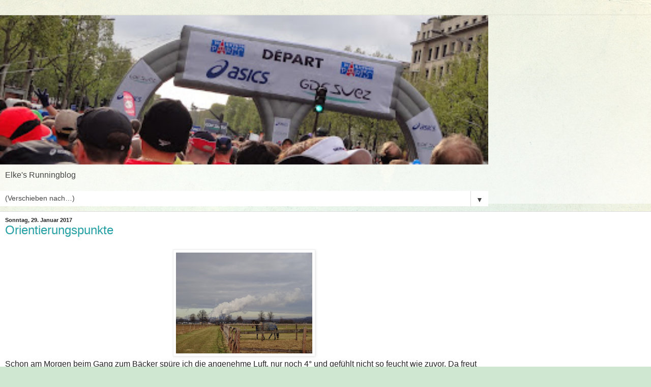

--- FILE ---
content_type: text/html; charset=UTF-8
request_url: https://18071960.blogspot.com/2017/01/?m=1
body_size: 25840
content:
<!DOCTYPE html>
<html class='v2' dir='ltr' lang='de'>
<head>
<link href='https://www.blogger.com/static/v1/widgets/3772415480-widget_css_mobile_2_bundle.css' rel='stylesheet' type='text/css'/>
<meta content='width=device-width,initial-scale=1.0,minimum-scale=1.0,maximum-scale=1.0' name='viewport'/>
<meta content='text/html; charset=UTF-8' http-equiv='Content-Type'/>
<meta content='blogger' name='generator'/>
<link href='https://18071960.blogspot.com/favicon.ico' rel='icon' type='image/x-icon'/>
<link href='https://18071960.blogspot.com/2017/01/' rel='canonical'/>
<link rel="alternate" type="application/atom+xml" title="Runningblog - Atom" href="https://18071960.blogspot.com/feeds/posts/default" />
<link rel="alternate" type="application/rss+xml" title="Runningblog - RSS" href="https://18071960.blogspot.com/feeds/posts/default?alt=rss" />
<link rel="service.post" type="application/atom+xml" title="Runningblog - Atom" href="https://www.blogger.com/feeds/7676065477545007852/posts/default" />
<!--Can't find substitution for tag [blog.ieCssRetrofitLinks]-->
<meta content='https://18071960.blogspot.com/2017/01/' property='og:url'/>
<meta content='Runningblog' property='og:title'/>
<meta content='Elke&#39;s Runningblog' property='og:description'/>
<title>Runningblog: Januar 2017</title>
<style id='page-skin-1' type='text/css'><!--
/*
-----------------------------------------------
Blogger Template Style
Name:     Simple
Designer: Blogger
URL:      www.blogger.com
----------------------------------------------- */
/* Content
----------------------------------------------- */
body {
font: normal normal 12px Arial, Tahoma, Helvetica, FreeSans, sans-serif;
color: #222222;
background: #cfe7d1 url(//themes.googleusercontent.com/image?id=1x_TqXo6-7t6y2ZiuOyQ2Bk6Zod9CTtyKYtRui0IeQJe6hVlJcQiXYG2xQGkxKvl6iZMJ) repeat scroll top center /* Credit: gaffera (http://www.istockphoto.com/googleimages.php?id=4072573&amp;platform=blogger) */;
padding: 0 0 0 0;
background-attachment: scroll;
}
html body .content-outer {
min-width: 0;
max-width: 100%;
width: 100%;
}
h2 {
font-size: 22px;
}
a:link {
text-decoration:none;
color: #249fa3;
}
a:visited {
text-decoration:none;
color: #7c93a1;
}
a:hover {
text-decoration:underline;
color: #5dc2c0;
}
.body-fauxcolumn-outer .fauxcolumn-inner {
background: transparent url(https://resources.blogblog.com/blogblog/data/1kt/simple/body_gradient_tile_light.png) repeat scroll top left;
_background-image: none;
}
.body-fauxcolumn-outer .cap-top {
position: absolute;
z-index: 1;
height: 400px;
width: 100%;
}
.body-fauxcolumn-outer .cap-top .cap-left {
width: 100%;
background: transparent url(https://resources.blogblog.com/blogblog/data/1kt/simple/gradients_light.png) repeat-x scroll top left;
_background-image: none;
}
.content-outer {
-moz-box-shadow: 0 0 0 rgba(0, 0, 0, .15);
-webkit-box-shadow: 0 0 0 rgba(0, 0, 0, .15);
-goog-ms-box-shadow: 0 0 0 #333333;
box-shadow: 0 0 0 rgba(0, 0, 0, .15);
margin-bottom: 1px;
}
.content-inner {
padding: 0 0;
}
.main-outer, .footer-outer {
background-color: #ffffff;
}
/* Header
----------------------------------------------- */
.header-outer {
background: transparent none repeat-x scroll 0 -400px;
_background-image: none;
}
.Header h1 {
font: normal normal 70px Arial, Tahoma, Helvetica, FreeSans, sans-serif;
color: #249fa3;
text-shadow: 0 0 0 rgba(0, 0, 0, .2);
}
.Header h1 a {
color: #249fa3;
}
.Header .description {
font-size: 200%;
color: #444444;
}
.header-inner .Header .titlewrapper {
padding: 22px 30px;
}
.header-inner .Header .descriptionwrapper {
padding: 0 30px;
}
/* Tabs
----------------------------------------------- */
.tabs-inner .section:first-child {
border-top: 0 solid #dddddd;
}
.tabs-inner .section:first-child ul {
margin-top: -0;
border-top: 0 solid #dddddd;
border-left: 0 solid #dddddd;
border-right: 0 solid #dddddd;
}
.tabs-inner .widget ul {
background: transparent none repeat-x scroll 0 -800px;
_background-image: none;
border-bottom: 0 solid #dddddd;
margin-top: 0;
margin-left: -0;
margin-right: -0;
}
.tabs-inner .widget li a {
display: inline-block;
padding: .6em 1em;
font: normal normal 20px Arial, Tahoma, Helvetica, FreeSans, sans-serif;
color: #00818b;
border-left: 0 solid #ffffff;
border-right: 0 solid #dddddd;
}
.tabs-inner .widget li:first-child a {
border-left: none;
}
.tabs-inner .widget li.selected a, .tabs-inner .widget li a:hover {
color: #444444;
background-color: #ffffff;
text-decoration: none;
}
/* Columns
----------------------------------------------- */
.main-outer {
border-top: 1px solid #dddddd;
}
.fauxcolumn-left-outer .fauxcolumn-inner {
border-right: 1px solid #dddddd;
}
.fauxcolumn-right-outer .fauxcolumn-inner {
border-left: 1px solid #dddddd;
}
/* Headings
----------------------------------------------- */
div.widget > h2,
div.widget h2.title {
margin: 0 0 1em 0;
font: normal bold 11px Arial, Tahoma, Helvetica, FreeSans, sans-serif;
color: #000000;
}
/* Widgets
----------------------------------------------- */
.widget .zippy {
color: #999999;
text-shadow: 2px 2px 1px rgba(0, 0, 0, .1);
}
.widget .popular-posts ul {
list-style: none;
}
/* Posts
----------------------------------------------- */
h2.date-header {
font: normal bold 11px Arial, Tahoma, Helvetica, FreeSans, sans-serif;
}
.date-header span {
background-color: transparent;
color: #222222;
padding: inherit;
letter-spacing: inherit;
margin: inherit;
}
.main-inner {
padding-top: 30px;
padding-bottom: 30px;
}
.main-inner .column-center-inner {
padding: 0 15px;
}
.main-inner .column-center-inner .section {
margin: 0 15px;
}
.post {
margin: 0 0 25px 0;
}
h3.post-title, .comments h4 {
font: normal normal 22px Arial, Tahoma, Helvetica, FreeSans, sans-serif;
margin: .75em 0 0;
}
.post-body {
font-size: 110%;
line-height: 1.4;
position: relative;
}
.post-body img, .post-body .tr-caption-container, .Profile img, .Image img,
.BlogList .item-thumbnail img {
padding: 2px;
background: #ffffff;
border: 1px solid #eeeeee;
-moz-box-shadow: 1px 1px 5px rgba(0, 0, 0, .1);
-webkit-box-shadow: 1px 1px 5px rgba(0, 0, 0, .1);
box-shadow: 1px 1px 5px rgba(0, 0, 0, .1);
}
.post-body img, .post-body .tr-caption-container {
padding: 5px;
}
.post-body .tr-caption-container {
color: #222222;
}
.post-body .tr-caption-container img {
padding: 0;
background: transparent;
border: none;
-moz-box-shadow: 0 0 0 rgba(0, 0, 0, .1);
-webkit-box-shadow: 0 0 0 rgba(0, 0, 0, .1);
box-shadow: 0 0 0 rgba(0, 0, 0, .1);
}
.post-header {
margin: 0 0 1.5em;
line-height: 1.6;
font-size: 90%;
}
.post-footer {
margin: 20px -2px 0;
padding: 5px 10px;
color: #666666;
background-color: #f9f9f9;
border-bottom: 1px solid #eeeeee;
line-height: 1.6;
font-size: 90%;
}
#comments .comment-author {
padding-top: 1.5em;
border-top: 1px solid #dddddd;
background-position: 0 1.5em;
}
#comments .comment-author:first-child {
padding-top: 0;
border-top: none;
}
.avatar-image-container {
margin: .2em 0 0;
}
#comments .avatar-image-container img {
border: 1px solid #eeeeee;
}
/* Comments
----------------------------------------------- */
.comments .comments-content .icon.blog-author {
background-repeat: no-repeat;
background-image: url([data-uri]);
}
.comments .comments-content .loadmore a {
border-top: 1px solid #999999;
border-bottom: 1px solid #999999;
}
.comments .comment-thread.inline-thread {
background-color: #f9f9f9;
}
.comments .continue {
border-top: 2px solid #999999;
}
/* Accents
---------------------------------------------- */
.section-columns td.columns-cell {
border-left: 1px solid #dddddd;
}
.blog-pager {
background: transparent none no-repeat scroll top center;
}
.blog-pager-older-link, .home-link,
.blog-pager-newer-link {
background-color: #ffffff;
padding: 5px;
}
.footer-outer {
border-top: 0 dashed #bbbbbb;
}
/* Mobile
----------------------------------------------- */
body.mobile  {
background-size: auto;
}
.mobile .body-fauxcolumn-outer {
background: transparent none repeat scroll top left;
}
.mobile .body-fauxcolumn-outer .cap-top {
background-size: 100% auto;
}
.mobile .content-outer {
-webkit-box-shadow: 0 0 3px rgba(0, 0, 0, .15);
box-shadow: 0 0 3px rgba(0, 0, 0, .15);
}
.mobile .tabs-inner .widget ul {
margin-left: 0;
margin-right: 0;
}
.mobile .post {
margin: 0;
}
.mobile .main-inner .column-center-inner .section {
margin: 0;
}
.mobile .date-header span {
padding: 0.1em 10px;
margin: 0 -10px;
}
.mobile h3.post-title {
margin: 0;
}
.mobile .blog-pager {
background: transparent none no-repeat scroll top center;
}
.mobile .footer-outer {
border-top: none;
}
.mobile .main-inner, .mobile .footer-inner {
background-color: #ffffff;
}
.mobile-index-contents {
color: #222222;
}
.mobile-link-button {
background-color: #249fa3;
}
.mobile-link-button a:link, .mobile-link-button a:visited {
color: #ffffff;
}
.mobile .tabs-inner .section:first-child {
border-top: none;
}
.mobile .tabs-inner .PageList .widget-content {
background-color: #ffffff;
color: #444444;
border-top: 0 solid #dddddd;
border-bottom: 0 solid #dddddd;
}
.mobile .tabs-inner .PageList .widget-content .pagelist-arrow {
border-left: 1px solid #dddddd;
}

--></style>
<style id='template-skin-1' type='text/css'><!--
body {
min-width: 960px;
}
.content-outer, .content-fauxcolumn-outer, .region-inner {
min-width: 960px;
max-width: 960px;
_width: 960px;
}
.main-inner .columns {
padding-left: 0;
padding-right: 0;
}
.main-inner .fauxcolumn-center-outer {
left: 0;
right: 0;
/* IE6 does not respect left and right together */
_width: expression(this.parentNode.offsetWidth -
parseInt("0") -
parseInt("0") + 'px');
}
.main-inner .fauxcolumn-left-outer {
width: 0;
}
.main-inner .fauxcolumn-right-outer {
width: 0;
}
.main-inner .column-left-outer {
width: 0;
right: 100%;
margin-left: -0;
}
.main-inner .column-right-outer {
width: 0;
margin-right: -0;
}
#layout {
min-width: 0;
}
#layout .content-outer {
min-width: 0;
width: 800px;
}
#layout .region-inner {
min-width: 0;
width: auto;
}
body#layout div.add_widget {
padding: 8px;
}
body#layout div.add_widget a {
margin-left: 32px;
}
--></style>
<style>
    body {background-image:url(\/\/themes.googleusercontent.com\/image?id=1x_TqXo6-7t6y2ZiuOyQ2Bk6Zod9CTtyKYtRui0IeQJe6hVlJcQiXYG2xQGkxKvl6iZMJ);}
    
@media (max-width: 200px) { body {background-image:url(\/\/themes.googleusercontent.com\/image?id=1x_TqXo6-7t6y2ZiuOyQ2Bk6Zod9CTtyKYtRui0IeQJe6hVlJcQiXYG2xQGkxKvl6iZMJ&options=w200);}}
@media (max-width: 400px) and (min-width: 201px) { body {background-image:url(\/\/themes.googleusercontent.com\/image?id=1x_TqXo6-7t6y2ZiuOyQ2Bk6Zod9CTtyKYtRui0IeQJe6hVlJcQiXYG2xQGkxKvl6iZMJ&options=w400);}}
@media (max-width: 800px) and (min-width: 401px) { body {background-image:url(\/\/themes.googleusercontent.com\/image?id=1x_TqXo6-7t6y2ZiuOyQ2Bk6Zod9CTtyKYtRui0IeQJe6hVlJcQiXYG2xQGkxKvl6iZMJ&options=w800);}}
@media (max-width: 1200px) and (min-width: 801px) { body {background-image:url(\/\/themes.googleusercontent.com\/image?id=1x_TqXo6-7t6y2ZiuOyQ2Bk6Zod9CTtyKYtRui0IeQJe6hVlJcQiXYG2xQGkxKvl6iZMJ&options=w1200);}}
/* Last tag covers anything over one higher than the previous max-size cap. */
@media (min-width: 1201px) { body {background-image:url(\/\/themes.googleusercontent.com\/image?id=1x_TqXo6-7t6y2ZiuOyQ2Bk6Zod9CTtyKYtRui0IeQJe6hVlJcQiXYG2xQGkxKvl6iZMJ&options=w1600);}}
  </style>
<link href='https://www.blogger.com/dyn-css/authorization.css?targetBlogID=7676065477545007852&amp;zx=b4d60bb7-46e8-4cc4-8b85-9bb0bdd60a09' media='none' onload='if(media!=&#39;all&#39;)media=&#39;all&#39;' rel='stylesheet'/><noscript><link href='https://www.blogger.com/dyn-css/authorization.css?targetBlogID=7676065477545007852&amp;zx=b4d60bb7-46e8-4cc4-8b85-9bb0bdd60a09' rel='stylesheet'/></noscript>
<meta name='google-adsense-platform-account' content='ca-host-pub-1556223355139109'/>
<meta name='google-adsense-platform-domain' content='blogspot.com'/>

</head>
<body class='loading mobile variant-wide'>
<div class='navbar section' id='navbar' name='Navbar'><div class='widget Navbar' data-version='1' id='Navbar1'><script type="text/javascript">
    function setAttributeOnload(object, attribute, val) {
      if(window.addEventListener) {
        window.addEventListener('load',
          function(){ object[attribute] = val; }, false);
      } else {
        window.attachEvent('onload', function(){ object[attribute] = val; });
      }
    }
  </script>
<script type="text/javascript">
(function() {
var script = document.createElement('script');
script.type = 'text/javascript';
script.src = '//pagead2.googlesyndication.com/pagead/js/google_top_exp.js';
var head = document.getElementsByTagName('head')[0];
if (head) {
head.appendChild(script);
}})();
</script>
</div></div>
<div class='body-fauxcolumns'>
<div class='fauxcolumn-outer body-fauxcolumn-outer'>
<div class='cap-top'>
<div class='cap-left'></div>
<div class='cap-right'></div>
</div>
<div class='fauxborder-left'>
<div class='fauxborder-right'></div>
<div class='fauxcolumn-inner'>
</div>
</div>
<div class='cap-bottom'>
<div class='cap-left'></div>
<div class='cap-right'></div>
</div>
</div>
</div>
<div class='content'>
<div class='content-fauxcolumns'>
<div class='fauxcolumn-outer content-fauxcolumn-outer'>
<div class='cap-top'>
<div class='cap-left'></div>
<div class='cap-right'></div>
</div>
<div class='fauxborder-left'>
<div class='fauxborder-right'></div>
<div class='fauxcolumn-inner'>
</div>
</div>
<div class='cap-bottom'>
<div class='cap-left'></div>
<div class='cap-right'></div>
</div>
</div>
</div>
<div class='content-outer'>
<div class='content-cap-top cap-top'>
<div class='cap-left'></div>
<div class='cap-right'></div>
</div>
<div class='fauxborder-left content-fauxborder-left'>
<div class='fauxborder-right content-fauxborder-right'></div>
<div class='content-inner'>
<header>
<div class='header-outer'>
<div class='header-cap-top cap-top'>
<div class='cap-left'></div>
<div class='cap-right'></div>
</div>
<div class='fauxborder-left header-fauxborder-left'>
<div class='fauxborder-right header-fauxborder-right'></div>
<div class='region-inner header-inner'>
<div class='header section' id='header' name='Header'><div class='widget Header' data-version='1' id='Header1'>
<div id='header-inner'>
<a href='https://18071960.blogspot.com/?m=1' style='display: block'>
<img alt='Runningblog' height='auto; ' id='Header1_headerimg' src='https://blogger.googleusercontent.com/img/b/R29vZ2xl/AVvXsEhBSpaBk1BQ3XuVEtuf6djBpsguY5PrcdlD4qJUrqqh2kFgdPvPtwAfqhTfUodbktBLcFRXF8CEpXsEHVW-UqZStnF-4bumOu-DezC_ZrPbs-YGfcWkbYCe2D7j32NWdPb3V0XRntc4G7E/s400/DSC01384.JPG' style='display: block' width='100%; '/>
</a>
<div class='descriptionwrapper'>
<p class='description'><span>Elke's Runningblog</span></p>
</div>
</div>
</div></div>
</div>
</div>
<div class='header-cap-bottom cap-bottom'>
<div class='cap-left'></div>
<div class='cap-right'></div>
</div>
</div>
</header>
<div class='tabs-outer'>
<div class='tabs-cap-top cap-top'>
<div class='cap-left'></div>
<div class='cap-right'></div>
</div>
<div class='fauxborder-left tabs-fauxborder-left'>
<div class='fauxborder-right tabs-fauxborder-right'></div>
<div class='region-inner tabs-inner'>
<div class='tabs section' id='crosscol' name='Spaltenübergreifend'><div class='widget PageList' data-version='1' id='PageList1'>
<h2>Laufend lesen</h2>
<div class='widget-content'>
<select id='PageList1_select'>
<option disabled='disabled' hidden='hidden' selected='selected' value=''>
(Verschieben nach&#8230;)
</option>
<option value='https://18071960.blogspot.com/?m=1'>Startseite</option>
<option value='https://18071960.blogspot.com/p/was-zuvor-gescha.html?m=1'>Was zuvor geschah</option>
<option value='https://18071960.blogspot.com/p/thema-ausrustung_4.html?m=1'>Ausrüstung</option>
<option value='https://18071960.blogspot.com/p/diy.html?m=1'>DIY</option>
<option value='https://18071960.blogspot.com/p/laufend-lesen.html?m=1'>Laufend lesen</option>
<option value='https://18071960.blogspot.com/p/meine-wettkampfe.html?m=1'>Volksläufe</option>
<option value='https://18071960.blogspot.com/p/disclaimer.html?m=1'>Disclaimer</option>
</select>
<span class='pagelist-arrow'>&#9660;</span>
<div class='clear'></div>
</div>
</div></div>
<div class='tabs no-items section' id='crosscol-overflow' name='Cross-Column 2'></div>
</div>
</div>
<div class='tabs-cap-bottom cap-bottom'>
<div class='cap-left'></div>
<div class='cap-right'></div>
</div>
</div>
<div class='main-outer'>
<div class='main-cap-top cap-top'>
<div class='cap-left'></div>
<div class='cap-right'></div>
</div>
<div class='fauxborder-left main-fauxborder-left'>
<div class='fauxborder-right main-fauxborder-right'></div>
<div class='region-inner main-inner'>
<div class='columns fauxcolumns'>
<div class='fauxcolumn-outer fauxcolumn-center-outer'>
<div class='cap-top'>
<div class='cap-left'></div>
<div class='cap-right'></div>
</div>
<div class='fauxborder-left'>
<div class='fauxborder-right'></div>
<div class='fauxcolumn-inner'>
</div>
</div>
<div class='cap-bottom'>
<div class='cap-left'></div>
<div class='cap-right'></div>
</div>
</div>
<div class='fauxcolumn-outer fauxcolumn-left-outer'>
<div class='cap-top'>
<div class='cap-left'></div>
<div class='cap-right'></div>
</div>
<div class='fauxborder-left'>
<div class='fauxborder-right'></div>
<div class='fauxcolumn-inner'>
</div>
</div>
<div class='cap-bottom'>
<div class='cap-left'></div>
<div class='cap-right'></div>
</div>
</div>
<div class='fauxcolumn-outer fauxcolumn-right-outer'>
<div class='cap-top'>
<div class='cap-left'></div>
<div class='cap-right'></div>
</div>
<div class='fauxborder-left'>
<div class='fauxborder-right'></div>
<div class='fauxcolumn-inner'>
</div>
</div>
<div class='cap-bottom'>
<div class='cap-left'></div>
<div class='cap-right'></div>
</div>
</div>
<!-- corrects IE6 width calculation -->
<div class='columns-inner'>
<div class='column-center-outer'>
<div class='column-center-inner'>
<div class='main section' id='main' name='Hauptbereich'><div class='widget Blog' data-version='1' id='Blog1'>
<div class='blog-posts hfeed'>
<div class='date-outer'>
<h2 class='date-header'><span>Sonntag, 29. Januar 2017</span></h2>
<div class='date-posts'>
<div class='post-outer'>
<div class='post hentry uncustomized-post-template' itemscope='itemscope' itemtype='http://schema.org/BlogPosting'>
<meta content='https://blogger.googleusercontent.com/img/b/R29vZ2xl/AVvXsEhdBL8qKnaD9hdNpXkyIMlnr-U_Qi2np7GHEgtY5Set91gB5TrEPg_cBfmw4hCnx528spFE0ZSVI7LHsJaqaOGdyacW9CJOl9mV-LIHlGIn-azvRRlDMXw-WtpXwoTTDLdfscva_y-WUvVP/s72-c/DSC02323.JPG' itemprop='image_url'/>
<meta content='7676065477545007852' itemprop='blogId'/>
<meta content='7223495580199013523' itemprop='postId'/>
<a name='7223495580199013523'></a>
<h3 class='post-title entry-title' itemprop='name'>
<a href='https://18071960.blogspot.com/2017/01/orientierungspunkte.html?m=1'>Orientierungspunkte</a>
</h3>
<div class='post-header'>
<div class='post-header-line-1'></div>
</div>
<div class='post-body entry-content' id='post-body-7223495580199013523' itemprop='articleBody'>
<div class="separator" style="clear: both; text-align: center;">
<a href="https://blogger.googleusercontent.com/img/b/R29vZ2xl/AVvXsEhdBL8qKnaD9hdNpXkyIMlnr-U_Qi2np7GHEgtY5Set91gB5TrEPg_cBfmw4hCnx528spFE0ZSVI7LHsJaqaOGdyacW9CJOl9mV-LIHlGIn-azvRRlDMXw-WtpXwoTTDLdfscva_y-WUvVP/s1600/DSC02323.JPG" imageanchor="1" style=""><img border="0" height="210" src="https://blogger.googleusercontent.com/img/b/R29vZ2xl/AVvXsEhdBL8qKnaD9hdNpXkyIMlnr-U_Qi2np7GHEgtY5Set91gB5TrEPg_cBfmw4hCnx528spFE0ZSVI7LHsJaqaOGdyacW9CJOl9mV-LIHlGIn-azvRRlDMXw-WtpXwoTTDLdfscva_y-WUvVP/s280/DSC02323.JPG" width="280" /></a></div>
Schon am Morgen beim Gang zum Bäcker spüre ich die angenehme Luft, nur noch 4&#176; und gefühlt nicht so feucht wie zuvor. Da freut man sich doch auf den langen Lauf der Woche!<br />
<br />
Ich hatte bei der&nbsp;<a href="http://18071960.blogspot.de/2017/01/beobachtungen.html" target="_blank">Fahrt zur Tierärztin</a>&nbsp;einen Feldweg gesehen, der mich doch mal interessiert. Allerdings kann ich ihn nicht ganz in meiner "Landkarte im Kopf" einbauen. Was weniger mit meiner Ortsunkenntnis zu tun hat, als vielmehr mit den Veränderungen, die hier der Tagebau so mit sich bringt.<br />
Aber ich bin nicht allein mit meinem kleinen Orientierungsproblem, auch Google Maps kommt manchmal nicht mehr ganz mit in unserer Region.<br />
<br />
<table cellpadding="0" cellspacing="0" class="tr-caption-container" style="float: right; margin-left: 1em; text-align: right;"><tbody>
<tr><td style="text-align: center;"><a href="https://blogger.googleusercontent.com/img/b/R29vZ2xl/AVvXsEg_9MkBwzBC3ySmuoGRP6As_nsdcVS_nktI5bziJAEfrudZEq3oaKxeNmSOmm_a4z62RyNLDmUa8mlwBvdu9bPrhaVxQp4WYB8JpWgwF7xaW5YonRZH4OISdHQ8bQm-5f2hc8EaZZTXuBxV/s1600/Folie1.JPG" imageanchor="1" style=""><img border="0" height="157" src="https://blogger.googleusercontent.com/img/b/R29vZ2xl/AVvXsEg_9MkBwzBC3ySmuoGRP6As_nsdcVS_nktI5bziJAEfrudZEq3oaKxeNmSOmm_a4z62RyNLDmUa8mlwBvdu9bPrhaVxQp4WYB8JpWgwF7xaW5YonRZH4OISdHQ8bQm-5f2hc8EaZZTXuBxV/s280/Folie1.JPG" width="280" /></a></td></tr>
<tr><td class="tr-caption" style="text-align: center;">Quelle: Google Maps</td></tr>
</tbody></table>
Da fahren Autos schonmal ins Leere. Die von rechts kommende neue A4 wird nach links noch nicht fortgesetzt.<br />
<br />
<br />
<br />
<br />
<br />
<br />
<br />
<br />
<br />
<br />
<table cellpadding="0" cellspacing="0" class="tr-caption-container" style="float: right; margin-left: 1em; text-align: right;"><tbody>
<tr><td style="text-align: center;"><a href="https://blogger.googleusercontent.com/img/b/R29vZ2xl/AVvXsEjL2V0F6I5ERvJjF-sq2WtLSOzfwDyRD87WFNpXXExhKkDinCmXXp7_DDb-tzqd8MR6_RPo-DY1-cyxd3hpvK8N_-HMejLV4VpOkpHpybHIv8w2TvlORMahU79ZKz2nFM5fH-MdD5q07PXj/s1600/Folie2.JPG" imageanchor="1" style=""><img border="0" height="157" src="https://blogger.googleusercontent.com/img/b/R29vZ2xl/AVvXsEjL2V0F6I5ERvJjF-sq2WtLSOzfwDyRD87WFNpXXExhKkDinCmXXp7_DDb-tzqd8MR6_RPo-DY1-cyxd3hpvK8N_-HMejLV4VpOkpHpybHIv8w2TvlORMahU79ZKz2nFM5fH-MdD5q07PXj/s280/Folie2.JPG" width="280" /></a></td></tr>
<tr><td class="tr-caption" style="text-align: center;">Quelle: Google Maps</td></tr>
</tbody></table>
<br />
Der Ort&nbsp;<a href="https://de.wikipedia.org/wiki/Etzweiler" target="_blank">Etzweiler</a>&nbsp;wird immer noch angezeigt, obwohl das Satellitenbild erkennbar dessen Nichtexistenz dokumentiert.<br />
Etwa 2006 verschwand der Ort von der Oberfläche, seine 1000 Bewohner wurden zuvor umgesiedelt.<br />
<br />
<br />
<br />
<br />
<br />
<br />
<table cellpadding="0" cellspacing="0" class="tr-caption-container" style="float: right; margin-left: 1em; text-align: right;"><tbody>
<tr><td style="text-align: center;"><a href="https://blogger.googleusercontent.com/img/b/R29vZ2xl/AVvXsEhmu7OxzwQl-HsDa70xihTtsRLyG5iAFa5s14cEYc-VrxBlSxhzcoRb5zaS6ZmBjvNp_4JB1GPICfS8ZRHn_CZDK7mxpu2jq-YddOVeByhkYJHI5jZI5G-9508G4pKQguWHCZYTJ7SQUJEK/s1600/Folie4.JPG" imageanchor="1" style=""><img border="0" height="157" src="https://blogger.googleusercontent.com/img/b/R29vZ2xl/AVvXsEhmu7OxzwQl-HsDa70xihTtsRLyG5iAFa5s14cEYc-VrxBlSxhzcoRb5zaS6ZmBjvNp_4JB1GPICfS8ZRHn_CZDK7mxpu2jq-YddOVeByhkYJHI5jZI5G-9508G4pKQguWHCZYTJ7SQUJEK/s280/Folie4.JPG" width="280" /></a></td></tr>
<tr><td class="tr-caption" style="text-align: center;">Quelle: Google Maps</td></tr>
</tbody></table>
Schienen führen ins Nirgendwo. Tatsächlich wurde die vom oberen Bildrand kommende Kohlebahnlinie auf die nach unten rechts führende Trasse verschwenkt. Die nach links unten führende Strecke existiert nicht mehr.<br />
<br />
<br />
<br />
<br />
<br />
<br />
<table cellpadding="0" cellspacing="0" class="tr-caption-container" style="float: right; margin-left: 1em; text-align: right;"><tbody>
<tr><td style="text-align: center;"><a href="https://blogger.googleusercontent.com/img/b/R29vZ2xl/AVvXsEhm448iu4EPX0MOo4UX7eueV3Cy1lfcyTer7a7q39tTIKD_UKIwiKG0PrLMaRPZiGgptPhWmF0a_0AWGesaKLmRVtdVyVWXNUXONAE5RBMSpwx8obqAxPLQymkr8wlyZYiMTETvHC3sBAR4/s1600/Folie3.JPG" imageanchor="1" style=""><img border="0" height="157" src="https://blogger.googleusercontent.com/img/b/R29vZ2xl/AVvXsEhm448iu4EPX0MOo4UX7eueV3Cy1lfcyTer7a7q39tTIKD_UKIwiKG0PrLMaRPZiGgptPhWmF0a_0AWGesaKLmRVtdVyVWXNUXONAE5RBMSpwx8obqAxPLQymkr8wlyZYiMTETvHC3sBAR4/s280/Folie3.JPG" width="280" /></a></td></tr>
<tr><td class="tr-caption" style="text-align: center;">Quelle: Google Maps</td></tr>
</tbody></table>
<br />
Die in der oberen und linken Bildhälfte erkennbare Abbaukante hat sich inzwischen deutlich weiter nach rechts unten vorangearbeitet. Wald, Kiesgrube, Gehöfte sind längst verschwunden. Die geschwungene dunkle Linie der alten Kohlebahn stellt aktuell ungefähr die Abbaukante dar.<br />
<br />
<br />
<br />
<br />
<br />
Schlussendlich fügt sich der neu erkundete Feldweg gut in meine "virtuelle Landkarte" ein.<br />
<br />
Auf dem Weg dorthin passiere ich jedoch zuerst noch ein Haus im Nachbarort, das kürzlich von einem Bus gerammt wurde. Was gar nicht so heftig aussieht, führt jedoch seit längerem zu einer Vollsperrung der Durchgangsstraße und Wohnverbot für die Besitzer, denn das Haus soll akut einsturzgefährdet sein.<br />
<br />
Dann entdecke ich dann einen künstlich angelegten kleinen See, aus Naturschutzgründen umzäunt, doch mit Beobachtungspunkten ausgestattet.<br />
Natürlich mache ich auch hier Fotos und ich kann diese auch im Apparat zur Kontrolle aufrufen.<br />
<br />
Ein Stück weiter ein seltsames Etwas, das aus der Ferne irgendwie nach Wegekreuz, Kunstobjekt oder Technikdingsda aussieht. Spannend!<br />
Doch beim Versuch, dies festzuhalten bahnt sich Frust an. Nichts geht mehr mit Fotografieren, die Kamera erkennt ihre Speicherkarte nicht mehr.<br />
Alles Herumgefummele nützt nichts, die Diva bockt.<br />
<br />
So gibt es leider ebenfalls kein Bild vom Aussichtspunkt an der Tagebaukante, wo mir inzwischen der aufgefrischte Wind ganz gut um die Ohren pfeift.<br />
<br />
Auch kein Bild gibt es von einem Gleitschirmflieger, der sich auf einem Feld mit seinem Schirm abmüht. Ob er hier starten will (Geht das überhaupt im Flachland?) oder gelandet ist (Aber warum stellt er den Schirm dann immer wieder neu in den Wind?) entzieht sich meiner Kenntnis.<br />
Daheim stellt sich auch noch heraus, dass bis auf das erste &nbsp;Bild mit den Pferden alle anderen plötzlich nicht mehr existent sind.<br />
Um das Maß vollzumachen, funktioniert die bockende Diva daheim dann tadellos. <br />
Na das darf mir aber nicht öfter vorkommen!<br />
<br />
Konnte ich die ersten ca. 8 km ganz gut ohne Gegenwind laufen, so muss ich die nächsten 8 mit einer ziemlich nervigen Portion davon zurückzulegen. Doch ich habe es mir so eingeteilt, dass ich wenigstens das letzte Stück dann von hinten Unterstützung erhalte. Tut auch gut, denn es kommen über 2,5 Laufstunden zusammen. Wobei ich immer noch nicht langsam genug bin (Vorgabe: 7:54 Min/km). &nbsp;Zu meinem Erstaunen bekomme ich bei den am Ende geforderten 3 Steigerungsläufen wahrhaftig noch Zeiten von unter 4 Min/km hin. Ok, sind jeweils nur 100-m-Abschnitte, da gelingt das den müden Beinen.<br />
<br />
<i>7&#176;, 21,4 km, 2:32:30 (7:07 Min/km), HF 128</i><br />
<br />
<div style='clear: both;'></div>
</div>
<div class='post-footer'>
<div class='post-footer-line post-footer-line-1'>
<span class='post-author vcard'>
<span class='fn' itemprop='author' itemscope='itemscope' itemtype='http://schema.org/Person'>
<meta content='https://www.blogger.com/profile/16132996367698095890' itemprop='url'/>
<a href='https://www.blogger.com/profile/16132996367698095890' rel='author' title='author profile'>
<span itemprop='name'>Elke</span>
</a>
</span>
</span>
<span class='post-timestamp'>
um
<meta content='https://18071960.blogspot.com/2017/01/orientierungspunkte.html' itemprop='url'/>
<a class='timestamp-link' href='https://18071960.blogspot.com/2017/01/orientierungspunkte.html?m=1' rel='bookmark' title='permanent link'><abbr class='published' itemprop='datePublished' title='2017-01-29T17:31:00+01:00'>5:31 PM</abbr></a>
</span>
<span class='post-comment-link'>
<a class='comment-link' href='https://18071960.blogspot.com/2017/01/orientierungspunkte.html?m=1#comment-form' onclick=''>
10 Kommentare:
  </a>
</span>
</div>
<div class='post-footer-line post-footer-line-2'>
<div class='mobile-link-button goog-inline-block' id='mobile-share-button'>
<a href='javascript:void(0);'>Teilen</a>
</div>
</div>
</div>
</div>
</div>
</div>
</div>
<div class='date-outer'>
<h2 class='date-header'><span>Samstag, 28. Januar 2017</span></h2>
<div class='date-posts'>
<div class='post-outer'>
<div class='post hentry uncustomized-post-template' itemscope='itemscope' itemtype='http://schema.org/BlogPosting'>
<meta content='https://blogger.googleusercontent.com/img/b/R29vZ2xl/AVvXsEgP-zuUKXuMXncWfOFPaFeQ2dSm4RBOH1uhVL3B0YWpCO8Qe0pK_jV1ef2tglyKlv-5XgQA2ljSX05frczcDA-S1qZAPmPnJ_-8x2pqQoE0rq5_TjjU-gNC_nCyWh1EnEtX1F6UaWWSqxhR/s72-c/DSC02321.JPG' itemprop='image_url'/>
<meta content='7676065477545007852' itemprop='blogId'/>
<meta content='5635739467128491159' itemprop='postId'/>
<a name='5635739467128491159'></a>
<h3 class='post-title entry-title' itemprop='name'>
<a href='https://18071960.blogspot.com/2017/01/beobachtungen.html?m=1'>Beobachtungen</a>
</h3>
<div class='post-header'>
<div class='post-header-line-1'></div>
</div>
<div class='post-body entry-content' id='post-body-5635739467128491159' itemprop='articleBody'>
<div class="separator" style="clear: both; text-align: center;">
</div>
<br />
<div class="separator" style="clear: both; text-align: center;">
<a href="https://blogger.googleusercontent.com/img/b/R29vZ2xl/AVvXsEgP-zuUKXuMXncWfOFPaFeQ2dSm4RBOH1uhVL3B0YWpCO8Qe0pK_jV1ef2tglyKlv-5XgQA2ljSX05frczcDA-S1qZAPmPnJ_-8x2pqQoE0rq5_TjjU-gNC_nCyWh1EnEtX1F6UaWWSqxhR/s1600/DSC02321.JPG" imageanchor="1" style=""><img border="0" height="152" src="https://blogger.googleusercontent.com/img/b/R29vZ2xl/AVvXsEgP-zuUKXuMXncWfOFPaFeQ2dSm4RBOH1uhVL3B0YWpCO8Qe0pK_jV1ef2tglyKlv-5XgQA2ljSX05frczcDA-S1qZAPmPnJ_-8x2pqQoE0rq5_TjjU-gNC_nCyWh1EnEtX1F6UaWWSqxhR/s280/DSC02321.JPG" width="280" /></a></div>
Für den gemächlichen 8-km-Lauf am Donnerstag konnte ich erneut die Homeofficemittagspause nutzen. Zwar lacht die Sonne, doch dazu pfeift mir der Wind um die mützenbedeckten Ohren, schlüpft unter die Brille und bringt die Augen zum Tränen.<br />
<br />
Marquardt-Pläne sind teils "garniert" mit Zusatzaufgaben. Donnerstag waren es Laufkraftübungen.<br />
<br />
<div class="separator" style="clear: both; text-align: center;">
<a href="https://blogger.googleusercontent.com/img/b/R29vZ2xl/AVvXsEg_AgQCzuM8c94byMC1GjAi2gl1zLetiXfx5eTp0wxrjwW6CGdUfaZtUUz1prbn1uR_iWbyppRTGXkJ2tX2zCjr7cmbrEQ4SD78cPXOZiSDChOyHgPIrVxJCOBqwACEPAX8cKOV32IZ079B/s1600/DSC02318.JPG" imageanchor="1" style=""><img border="0" height="175" src="https://blogger.googleusercontent.com/img/b/R29vZ2xl/AVvXsEg_AgQCzuM8c94byMC1GjAi2gl1zLetiXfx5eTp0wxrjwW6CGdUfaZtUUz1prbn1uR_iWbyppRTGXkJ2tX2zCjr7cmbrEQ4SD78cPXOZiSDChOyHgPIrVxJCOBqwACEPAX8cKOV32IZ079B/s200/DSC02318.JPG" width="200" /></a></div>
U.a. sollen Bordsteinkantensprünge absolviert werden. Die brachten mich bisher zur Verzweiflung. Es will mir kein Rhythmus gelingen, spätestens nach 3 Hopsern bin ich zu weit weg von der Kante, komme aus dem Gleichgewicht, muss neu ansetzen. Kann doch nicht wahr sein, ich bin doch kein Bewegungsdepp!<br />
Suche ich mir also eine ganz stille Ecke im Gewerbegebiet und starte einen neuen Versuch.<br />
<br />
<br />
<br />
<br />
<div class="separator" style="clear: both; text-align: center;">
<a href="https://blogger.googleusercontent.com/img/b/R29vZ2xl/AVvXsEgTl9ovbylpJqAYy4y29ULJUHoR8xsGjIMc7ERSslRk3uCqu4_9vjZOenU85lsJu73PzwOCf3Z5O5gOYUOFox_F9pG8gNvb_HwdmTq9PjYhvY6bVX6BwJwXMDDXEhaw0qVn14Fpa7mVMD20/s1600/DSC02319.JPG" imageanchor="1" style=""><img border="0" height="147" src="https://blogger.googleusercontent.com/img/b/R29vZ2xl/AVvXsEgTl9ovbylpJqAYy4y29ULJUHoR8xsGjIMc7ERSslRk3uCqu4_9vjZOenU85lsJu73PzwOCf3Z5O5gOYUOFox_F9pG8gNvb_HwdmTq9PjYhvY6bVX6BwJwXMDDXEhaw0qVn14Fpa7mVMD20/s200/DSC02319.JPG" width="200" /></a></div>
Zufällig gucke ich mal nicht auf meine Füße, sondern ein Stück weiter in das vor mir liegende Feld. Und schwupps, wie von Zauberhand läuft es plötzlich wie am Schnürchen! Hops und hops und hops und hops ... es fluppt wie's Seilchenspringen.<br />
Die 3 x 30 Sprünge absolviere ich locker!<br />
Dass es wahrhaftig nur daran gelegen haben soll, wohin man schaut? Ich sehe schon mit Interesse den nächsten Ausführungen entgegen.<br />
<br />
Nun muss es nur noch mit dem Seitstützhampelmann (<a href="http://www.marquardt-running.com/laeufer/athletik/laeuferuebungen/" target="_blank">Link</a>) auch so klappen. Da gebe ich bisher nur ein Bild des Jammerns ab. Wo halt keine Muskeln sind, können sie auch nix reißen...<br />
<br />
<br />
<div class="separator" style="clear: both; text-align: center;">
<a href="https://blogger.googleusercontent.com/img/b/R29vZ2xl/AVvXsEjbZq9sO1nheYt6R5MFJD1Wtn_XjhnATOD8k8lVKoMysbjZ_1_fe__39OcHfbnDAEpZAjbVjM7vL6SxgH_5MDpfB61B-RJP0b2nJWxYds1AZMI0Bm_dJUXDxM2neeMYu53HbCz9tI7FFqYn/s1600/klIMG_7907.jpg" imageanchor="1" style=""><img border="0" height="186" src="https://blogger.googleusercontent.com/img/b/R29vZ2xl/AVvXsEjbZq9sO1nheYt6R5MFJD1Wtn_XjhnATOD8k8lVKoMysbjZ_1_fe__39OcHfbnDAEpZAjbVjM7vL6SxgH_5MDpfB61B-RJP0b2nJWxYds1AZMI0Bm_dJUXDxM2neeMYu53HbCz9tI7FFqYn/s280/klIMG_7907.jpg" width="280" /></a></div>
Der für den Freitagnachmittag geplante längere Lauf muss umdisponiert werden. Die Katze scheint ein Zahnproblem zu haben, das sie am Fressen hindert, und so gehts ungeplant ab zur Tierärztin. Auf dem Rückweg ist die Katze um 2 Zähne und einen Entzündungsherd im Mäulchen erleichtert, mein Portemonnaie gut geleert und der Nachmittag weit fortgeschritten.<br />
So ersetze ich die eigentlich geplante weite Strecke über Feld, die dann in die Dunkelheit geführt hätte, durch 2-km-Ründchen gleich hinter unserem Wohnviertel.<br />
Die 7 eintönigen Runden grenzen an Selbstkasteiung, wo ich doch so gern beim Laufen um mich herum schaue. Wenigstens bewege ich mich in der Rush-Hour der Gassigänger und es gibt diverse Vier- und Zweibeiner zu beobachten. Am besten gefällt mir ein wunderschöner groß gewachsener amerikanischer Schäferhund in seinem strahlend weißen Fell. Das Herrchen hingegen ist mir weniger symapthisch, als ich vorbeilaufe, sagt er laut zu seinem Hund "Wir geben ihr 100 m &nbsp;Vorsprung."<br />
Der größte Vierbeiner auf der Strecke ist ein Pferd, das von einer jungen Frau spazieren geführt wird. Es scheint nervös und bei meinem Herannahen bleibt sie stehen, fasst es eng und redet beruhigend auf das Tier ein. Leider bleibt sie mittig auf dem Weg, das gibt beim Vorbeilaufen auch nicht gerade ein gutes Gefühl.<br />
Ein anderer Jogger in gelb scheint eine ähnliche Trainingsstrategie zu verfolgen wie ich, allerdings in Gegenrichtung. Auch er rennt Runde um Runde um den "Pudding" und wir begegnen uns regelmäßig an fast den gleichen Stellen.<br />
Einmal treffen wir genau bei einer Gassigängerin mit ihrem Golden Retriever zusammen. Der Hund kann seine Freude kaum fassen, gleich 2 solcher Bewegungsobjekte vor sich zu haben. Er entscheidet sich, den Gelben von hinten spielerisch anzuspringen, was die Halterin zu einem Lachausbruch veranlasst. &nbsp;Ich finde das weniger spaßig, auch wenn der andere Läufer nicht zu Fall kam.<br />
<br />
Es ist schon fast ganz dunkel, als ich das Training mit den vorgegebenen 3 kurzen Steigerungsläufen abschließe. Noch so ein Element, das ich bisher nicht kannte. Tut gut, am Ende eines dahingetrotteten Laufs nochmal kurz Vollgas zu geben.<br />
Am besten aber tut es, ins warme Haus zu kommen und ein großes Glas Radler zu trinken!<br />
<br />
<i>Do:</i><br />
<i>0&#176;, 8 km, 53:31 (6:41 Min/km), HF 142</i><br />
<i><br /></i>
<i>Fr:</i><br />
<i>2&#176;, 14 km, 1:34:28 (6:44 Min/km), HF 139</i><br />
<div style='clear: both;'></div>
</div>
<div class='post-footer'>
<div class='post-footer-line post-footer-line-1'>
<span class='post-author vcard'>
<span class='fn' itemprop='author' itemscope='itemscope' itemtype='http://schema.org/Person'>
<meta content='https://www.blogger.com/profile/16132996367698095890' itemprop='url'/>
<a href='https://www.blogger.com/profile/16132996367698095890' rel='author' title='author profile'>
<span itemprop='name'>Elke</span>
</a>
</span>
</span>
<span class='post-timestamp'>
um
<meta content='https://18071960.blogspot.com/2017/01/beobachtungen.html' itemprop='url'/>
<a class='timestamp-link' href='https://18071960.blogspot.com/2017/01/beobachtungen.html?m=1' rel='bookmark' title='permanent link'><abbr class='published' itemprop='datePublished' title='2017-01-28T11:03:00+01:00'>11:03 AM</abbr></a>
</span>
<span class='post-comment-link'>
<a class='comment-link' href='https://18071960.blogspot.com/2017/01/beobachtungen.html?m=1#comment-form' onclick=''>
6 Kommentare:
  </a>
</span>
</div>
<div class='post-footer-line post-footer-line-2'>
<div class='mobile-link-button goog-inline-block' id='mobile-share-button'>
<a href='javascript:void(0);'>Teilen</a>
</div>
</div>
</div>
</div>
</div>
</div>
</div>
<div class='date-outer'>
<h2 class='date-header'><span>Dienstag, 24. Januar 2017</span></h2>
<div class='date-posts'>
<div class='post-outer'>
<div class='post hentry uncustomized-post-template' itemscope='itemscope' itemtype='http://schema.org/BlogPosting'>
<meta content='https://blogger.googleusercontent.com/img/b/R29vZ2xl/AVvXsEj9eN67URboCTFfIm5nKZ0ykEotw0v8Af2dCUP6deRYIDVDrPlD4Ba603QlSGDs9u7iQ4zTTCihHtve60pwTUmSh44BFeJiDUKJ3shGju7rRqlVCDw74Qp3AkFF7etm0HWYVOxHdiiVetMK/s72-c/DSC02312.JPG' itemprop='image_url'/>
<meta content='7676065477545007852' itemprop='blogId'/>
<meta content='1810952692360707300' itemprop='postId'/>
<a name='1810952692360707300'></a>
<h3 class='post-title entry-title' itemprop='name'>
<a href='https://18071960.blogspot.com/2017/01/schweizer-post.html?m=1'>Schweizer Post</a>
</h3>
<div class='post-header'>
<div class='post-header-line-1'></div>
</div>
<div class='post-body entry-content' id='post-body-1810952692360707300' itemprop='articleBody'>
<div class="separator" style="clear: both; text-align: center;">
</div>
<br />
<div class="separator" style="clear: both; text-align: center;">
<a href="https://blogger.googleusercontent.com/img/b/R29vZ2xl/AVvXsEj9eN67URboCTFfIm5nKZ0ykEotw0v8Af2dCUP6deRYIDVDrPlD4Ba603QlSGDs9u7iQ4zTTCihHtve60pwTUmSh44BFeJiDUKJ3shGju7rRqlVCDw74Qp3AkFF7etm0HWYVOxHdiiVetMK/s1600/DSC02312.JPG" imageanchor="1" style=""><img border="0" height="210" src="https://blogger.googleusercontent.com/img/b/R29vZ2xl/AVvXsEj9eN67URboCTFfIm5nKZ0ykEotw0v8Af2dCUP6deRYIDVDrPlD4Ba603QlSGDs9u7iQ4zTTCihHtve60pwTUmSh44BFeJiDUKJ3shGju7rRqlVCDw74Qp3AkFF7etm0HWYVOxHdiiVetMK/s280/DSC02312.JPG" width="280" /></a></div>
Da wünschten wir uns vergeblich "Weiße Weihnacht" in den Bergen.<br />
Und nun?<br />
Holt einen das weiße Zeug daheim ein. Am Morgen liegt eine fluffig-pudrige Schicht allüberall. Lässt sich mit der Schneeschaufel ruckzuck wegschieben. Doch im Laufe des Morgens setzt schon wieder Schwund ein.<br />
<br />
Wegen Homeoffice kann ich dann die Mittagspause für den nächsten Trainingslauf (kurzer Tempodauerlauf) in diesem etwas ungewohnten Ambiente nutzen.<br />
<br />
<div class="separator" style="clear: both; text-align: center;">
<a href="https://blogger.googleusercontent.com/img/b/R29vZ2xl/AVvXsEiqqTTqNRD-Nc2eycVrHX5Wczt26nEsr7QsnC2C2fqtDmz-VLTGCnvfdMr6YRqjwzBnyNDUyRlZwHgxy5eH_VMYnIzgHC8QL1kULdPExpolnss30svv2LrZcd8vgS8VzPghVH0wX2jUb_el/s1600/DSC02314.JPG" imageanchor="1" style=""><img border="0" height="320" src="https://blogger.googleusercontent.com/img/b/R29vZ2xl/AVvXsEiqqTTqNRD-Nc2eycVrHX5Wczt26nEsr7QsnC2C2fqtDmz-VLTGCnvfdMr6YRqjwzBnyNDUyRlZwHgxy5eH_VMYnIzgHC8QL1kULdPExpolnss30svv2LrZcd8vgS8VzPghVH0wX2jUb_el/s320/DSC02314.JPG" width="250" /></a></div>
Der Eindruck des Weges hier täuscht etwas. Wo Weißes liegt, ist es immer noch zu wenig für Yaktrax, die also weiter auf ihren ersten Einsatz warten müssen. Es ist aber immer noch genug, um jeden Schritt bewusst und vorsichtig aufzusetzen, es könnte sich ja nach den tagelangen Minusgraden durchaus Eis gebildet haben. Hat es dann aber doch nicht und ich komme ganz gut zurecht.<br />
Wozu aber auch die Schuhwahl beiträgt, grobes Profil ist heute angesagt.<br />
<br />
<a href="https://blogger.googleusercontent.com/img/b/R29vZ2xl/AVvXsEhdtzvfIhfOR5BJtpPUqK3DOUAT4kADZa0piNXF2nBel8STOrNKxsyc70YVRIzt28pgL-6pFLj_rsBibvXMA0q9vDakqwyA6jDY_TJFXzPxYceXgPbxgn-SS5CFmF4Rp2VXvDsUW6lzZMRD/s1600/DSC02315.JPG" imageanchor="1" style=""><img border="0" height="207" src="https://blogger.googleusercontent.com/img/b/R29vZ2xl/AVvXsEhdtzvfIhfOR5BJtpPUqK3DOUAT4kADZa0piNXF2nBel8STOrNKxsyc70YVRIzt28pgL-6pFLj_rsBibvXMA0q9vDakqwyA6jDY_TJFXzPxYceXgPbxgn-SS5CFmF4Rp2VXvDsUW6lzZMRD/s280/DSC02315.JPG" width="280" /></a><br />
<br />
<br />
<br />
<br />
<br />
<br />
<br />
<br />
Die geforderten 5:59 Min/km bekomme ich halbwegs hin, auch wenn es anstrengend ist. Fast wäre ich geneigt zu sagen, die <a href="http://18071960.blogspot.de/2017/01/grenzenlose-langsamkeit.html" target="_blank">2:22 langsam gelaufenen Stunden vom Sonntag</a>&nbsp;waren da easier...<br />
Auf alle Fälle könnte das Wetter kaum kontrastreicher sein. Heute ist mittags bereits eine Stimmung wie zur Dämmerung.<br />
<br />
<div class="separator" style="clear: both; text-align: center;">
<a href="https://blogger.googleusercontent.com/img/b/R29vZ2xl/AVvXsEjVFY4r379kHt4wuV9cV1QznQoD5iSJw3U8npllzE4QUw4ncrE9vB0OcTmhraGOuBjsaL3i-Trp6IphtjcCc_IsSjLALKB3AhXaUKjWDgeSoeEKbgu-1fwBtVByUkEuS5L4ANE-NTXk11gd/s1600/DSC02317.JPG" imageanchor="1" style=""><img border="0" height="210" src="https://blogger.googleusercontent.com/img/b/R29vZ2xl/AVvXsEjVFY4r379kHt4wuV9cV1QznQoD5iSJw3U8npllzE4QUw4ncrE9vB0OcTmhraGOuBjsaL3i-Trp6IphtjcCc_IsSjLALKB3AhXaUKjWDgeSoeEKbgu-1fwBtVByUkEuS5L4ANE-NTXk11gd/s280/DSC02317.JPG" width="280" /></a></div>
Da tut es gut, die Gedanken schonmal Richtung Frühling zu schicken. In den Mai beispielsweise. Als Teilnehmer der vorangegangenen 10 Meilen von Bern (<a href="http://www.gpbern.ch/" target="_blank">www.gpbern.ch</a>)&nbsp;erhält man automatisch eine nette Einladung mit Teilnehmerheft und vorbereitetem Zahlschein zugesandt. Ok, unter ökologischen Aspekten, denen ich sonst immer Beachtung schenke, ist das etwas kritisch zu sehen. Aber nett ist es schon.<br />
Vor allem ist man ja auf das immer wieder sorgfältig ausgesuchte Teilnehmergeschenk neugierig. Mit den Jahren kam da schon eine fast komplette Ausrüstung zusammen: Kurze Laufshorts, Kurzarmshirt, Langarmshirt, Socken, Badehandtuch, Rucksack (nicht nur so ein Beutel mit Schnüren!) - ja, Bern hat zwar seinen Preis, aber sie bieten auch etwas dafür. Im Mai jedenfalls erwarten uns Laufhandschuhe, wie ich nun erfahre! Prima, kann ich gut gebrauchen.<br />
<br />
<div style='clear: both;'></div>
</div>
<div class='post-footer'>
<div class='post-footer-line post-footer-line-1'>
<span class='post-author vcard'>
<span class='fn' itemprop='author' itemscope='itemscope' itemtype='http://schema.org/Person'>
<meta content='https://www.blogger.com/profile/16132996367698095890' itemprop='url'/>
<a href='https://www.blogger.com/profile/16132996367698095890' rel='author' title='author profile'>
<span itemprop='name'>Elke</span>
</a>
</span>
</span>
<span class='post-timestamp'>
um
<meta content='https://18071960.blogspot.com/2017/01/schweizer-post.html' itemprop='url'/>
<a class='timestamp-link' href='https://18071960.blogspot.com/2017/01/schweizer-post.html?m=1' rel='bookmark' title='permanent link'><abbr class='published' itemprop='datePublished' title='2017-01-24T16:29:00+01:00'>4:29 PM</abbr></a>
</span>
<span class='post-comment-link'>
<a class='comment-link' href='https://18071960.blogspot.com/2017/01/schweizer-post.html?m=1#comment-form' onclick=''>
10 Kommentare:
  </a>
</span>
</div>
<div class='post-footer-line post-footer-line-2'>
<div class='mobile-link-button goog-inline-block' id='mobile-share-button'>
<a href='javascript:void(0);'>Teilen</a>
</div>
</div>
</div>
</div>
</div>
</div>
</div>
<div class='date-outer'>
<h2 class='date-header'><span>Sonntag, 22. Januar 2017</span></h2>
<div class='date-posts'>
<div class='post-outer'>
<div class='post hentry uncustomized-post-template' itemscope='itemscope' itemtype='http://schema.org/BlogPosting'>
<meta content='https://blogger.googleusercontent.com/img/b/R29vZ2xl/AVvXsEhWSqzVXWEeqJGA-Am6rTp0ibKBcmax35TVf9T_OyceQqOPaU_qrX9OEVgmiste0pskISgjkrye39X2874Zd-BLsL97sa7LrGTYMuWU5gwC1N4QahHIDdAZ-QFdH5aMMrroUa_pMNmBH3FF/s72-c/DSC02302.JPG' itemprop='image_url'/>
<meta content='7676065477545007852' itemprop='blogId'/>
<meta content='3988110500279036048' itemprop='postId'/>
<a name='3988110500279036048'></a>
<h3 class='post-title entry-title' itemprop='name'>
<a href='https://18071960.blogspot.com/2017/01/grenzenlose-langsamkeit.html?m=1'>Grenzenlose Langsamkeit</a>
</h3>
<div class='post-header'>
<div class='post-header-line-1'></div>
</div>
<div class='post-body entry-content' id='post-body-3988110500279036048' itemprop='articleBody'>
<div class="separator" style="clear: both; text-align: center;">
</div>
<div class="separator" style="clear: both; text-align: center;">
<a href="https://blogger.googleusercontent.com/img/b/R29vZ2xl/AVvXsEhWSqzVXWEeqJGA-Am6rTp0ibKBcmax35TVf9T_OyceQqOPaU_qrX9OEVgmiste0pskISgjkrye39X2874Zd-BLsL97sa7LrGTYMuWU5gwC1N4QahHIDdAZ-QFdH5aMMrroUa_pMNmBH3FF/s1600/DSC02302.JPG" imageanchor="1" style=""><img border="0" height="210" src="https://blogger.googleusercontent.com/img/b/R29vZ2xl/AVvXsEhWSqzVXWEeqJGA-Am6rTp0ibKBcmax35TVf9T_OyceQqOPaU_qrX9OEVgmiste0pskISgjkrye39X2874Zd-BLsL97sa7LrGTYMuWU5gwC1N4QahHIDdAZ-QFdH5aMMrroUa_pMNmBH3FF/s280/DSC02302.JPG" width="280" /></a></div>
Heute der letzte Lauf der ersten Trainingswoche nach Plan. Bei Marquardt sind es deren ja 16 Wochen, während ich bisher nach Steffny immer nur 10 hatte. Beide sehen zumeist 4 Läufe pro Woche vor. Aber überraschend ist der heutige lange: 18 km in 7:54 (in Worten SIEBENvierundfünfzig) Minuten pro km. Eine echte Herausforderung, mein gemütliches Tempo liegt normalerweise bei 6:30 bis 6:40 Min/km.<br />
Eine solche Art der Konzentration aufs Tempo, nämlich so langsam wie möglich, ist mir völlig neu. Sinn des Ganzen ist es, den Fettstoffwechsel zu trainieren. So ist mein Grübelstoff am Anfang, ob ich die 18 km als Ziel nehmen soll, oder einen Lauf über die vorgegebenen 2:22 Std. Mit solcherlei Überlegungen im Kopf zockele ich los in Richtung Marienfeld und Papsthügel.<br />
<br />
Zwar lacht die Sonne, dies aber bei kalten -3&#176;. Da tut es gut, das Gesicht vorsorglich mit Fettcreme einzuschmieren, macht die Kälte erträglicher.<br />
<br />
<div class="separator" style="clear: both; text-align: center;">
<a href="https://blogger.googleusercontent.com/img/b/R29vZ2xl/AVvXsEinz0fmxhUyRn8Lo5y_jJYj5NC4qwjDD-a7MvYwkKSAaw8p7iPsrStOULN8tAS3FcuPWEWdlbcZz0a73qaPRJNKeW6ju6XPilpoCVYS5iDcFtG4_cVnA6oFJI12KJmL-B4VniF0fZgXLBfK/s1600/DSC02293.JPG" imageanchor="1" style=""><img border="0" height="210" src="https://blogger.googleusercontent.com/img/b/R29vZ2xl/AVvXsEinz0fmxhUyRn8Lo5y_jJYj5NC4qwjDD-a7MvYwkKSAaw8p7iPsrStOULN8tAS3FcuPWEWdlbcZz0a73qaPRJNKeW6ju6XPilpoCVYS5iDcFtG4_cVnA6oFJI12KJmL-B4VniF0fZgXLBfK/s280/DSC02293.JPG" width="280" /></a></div>
Ich schiebe einen Abstecher zum Boisdorfer See ein, der zumindest am Ufer gut gefroren ist. Aber optisch scheint er auch bis zur Mitte zu zu sein. Sonst hört man hier vielerlei Schwimmvögelgeschnatter. Doch heute ist es still.<br />
<br />
<br />
<br />
<br />
<br />
<br />
<br />
<div class="separator" style="clear: both; text-align: center;">
<a href="https://blogger.googleusercontent.com/img/b/R29vZ2xl/AVvXsEgtRRvTj3qhiAvBG2cZHnt9FRTQki-Ss53XA9Blkw7k6Wr-n4DLvbo8r73xbZYD-lefZkio4WXU12gULaVglsMJGFnpu-RVWqh9PmbAu1raLZQQ4djdDDizLLeur15OI8hJ5pxYZp_2giTv/s1600/DSC02294.JPG" imageanchor="1" style=""><img border="0" height="156" src="https://blogger.googleusercontent.com/img/b/R29vZ2xl/AVvXsEgtRRvTj3qhiAvBG2cZHnt9FRTQki-Ss53XA9Blkw7k6Wr-n4DLvbo8r73xbZYD-lefZkio4WXU12gULaVglsMJGFnpu-RVWqh9PmbAu1raLZQQ4djdDDizLLeur15OI8hJ5pxYZp_2giTv/s280/DSC02294.JPG" width="280" /></a></div>
Dafür fallen mir an einem Kohlfeld ein Stück weiter viele große, dicke, weiße Vögel auf. Nahe heran komme ich nicht.<br />
An meiner "Ferndiagnose" Hausgänse zweifle ich ein wenig, irgendwie sehen die zu groß aus...<br />
<br />
<br />
<br />
<br />
<br />
<br />
<div class="separator" style="clear: both; text-align: center;">
<a href="https://blogger.googleusercontent.com/img/b/R29vZ2xl/AVvXsEiKydbucntcrEXDLyrihr3IwHKWZXpp1wegp0-WwXBh2VRSk2_IgghR5nlulXYREOlZXH-d2GLR1ss3S6BhYFwF_Vox-Z_Gj9deR9fy9GeFvWgkugj90ouJI19B6Hw4MIrWD-YZoyY6VSGd/s1600/DSC02296.JPG" imageanchor="1" style=""><img border="0" height="190" src="https://blogger.googleusercontent.com/img/b/R29vZ2xl/AVvXsEiKydbucntcrEXDLyrihr3IwHKWZXpp1wegp0-WwXBh2VRSk2_IgghR5nlulXYREOlZXH-d2GLR1ss3S6BhYFwF_Vox-Z_Gj9deR9fy9GeFvWgkugj90ouJI19B6Hw4MIrWD-YZoyY6VSGd/s280/DSC02296.JPG" width="280" /></a></div>
Daheim ein wenig an den Bildern herumprobiert, siehe da, Schwäne. Schon ein seltsamer Anblick. Aber was wollen sie machen, wenn ihr See zugefroren ist. Da nimmt Schwan wohl auch ein rheinisches "Kappes-"Feld.<br />
<br />
Inzwischen habe ich mich mit dem Langsamlauf angefreundet. Die 7:54 erreiche ich zwar nicht , aber gelegentlich erscheint sogar mal eine 7:05 im Display meiner Laufuhr. Zudem gönne ich mir hier und da einen Gehabschnitt. Ich merke, dass das heute deutlich kräftesparender ist als die bisher gewohnten Läufe um die 6:40 Min/km.<br />
Überhaupt, ein Lauf bei dem man weiß, man kann so langsam machen, wie man will, und ist immer noch zu schnell - Wahnsinn. Nur der Kopf meldet hier und da Bedenken: Ist ja sehr deutlich langsamer, als das geplante Marathon-Tempo, wo soll das hinführen? Nun, das sehe ich dann in 15 Wochen...<br />
<br />
<div style="text-align: left;">
<a href="https://blogger.googleusercontent.com/img/b/R29vZ2xl/AVvXsEgtc1ms9kp64Xp-lbnbUhh0bMDtUvh1VQsUVgu0x4pyCWft8Do1HBxfHuClhaRsraw49IodmrB90ju6GtgvmbVWMIVVxLUxCwcbbp-BhkkCdQB2yKtaWJ3Q7S942co0WXQB_1ppuitkFxdK/s1600/DSC02305.JPG" imageanchor="1" style=""><img border="0" height="221" src="https://blogger.googleusercontent.com/img/b/R29vZ2xl/AVvXsEgtc1ms9kp64Xp-lbnbUhh0bMDtUvh1VQsUVgu0x4pyCWft8Do1HBxfHuClhaRsraw49IodmrB90ju6GtgvmbVWMIVVxLUxCwcbbp-BhkkCdQB2yKtaWJ3Q7S942co0WXQB_1ppuitkFxdK/s280/DSC02305.JPG" width="280" /></a></div>
Im Moment führt es dahin, dass ich ganz viel Muße habe, nach rechts und links zu schauen. Zum Beispiel, welche schönen und zarten Gebilde der Frost kreiert hat.<br />
<br />
<br />
<br />
<br />
<br />
<br />
<br />
<br />
<br />
<br />
<div class="separator" style="clear: both; text-align: center;">
<a href="https://blogger.googleusercontent.com/img/b/R29vZ2xl/AVvXsEgRL5VieLc4Xvk5rsQF9FtRm33XaJsOJsJBFpd97YfrvZsbL5oGSvxNMXN1X6-dABACsDFey0HHxx0laFHECLvn_vbTcGxZ7AZuCvR37WkuHCwIvY5m5vh6peq1IPTlnvYWw62X4-2OL-qx/s1600/DSC02299.JPG" imageanchor="1" style=""><img border="0" height="168" src="https://blogger.googleusercontent.com/img/b/R29vZ2xl/AVvXsEgRL5VieLc4Xvk5rsQF9FtRm33XaJsOJsJBFpd97YfrvZsbL5oGSvxNMXN1X6-dABACsDFey0HHxx0laFHECLvn_vbTcGxZ7AZuCvR37WkuHCwIvY5m5vh6peq1IPTlnvYWw62X4-2OL-qx/s280/DSC02299.JPG" width="280" /></a></div>
Auf einem Entwässerungskanal entdecke ich sehr geometrische Eisformen.<br />
<br />
<br />
<br />
<br />
<br />
<br />
<br />
<br />
<br />
<div class="separator" style="clear: both; text-align: center;">
<a href="https://blogger.googleusercontent.com/img/b/R29vZ2xl/AVvXsEigCMXX6e_Dm03_5l-P8aEOOLqqv4nMA58mbSyBjeaX1fbi-nWZkpjFfaYIlH5pSCAguro6o2px_s3Jj1_nc9d3GoFyzoZyc7YdVHV7gJHiTvZpFedYcuUZ6LQfzM1wLHdEHD3X1BTBO6m7/s1600/DSC02300.JPG" imageanchor="1" style=""><img border="0" height="187" src="https://blogger.googleusercontent.com/img/b/R29vZ2xl/AVvXsEigCMXX6e_Dm03_5l-P8aEOOLqqv4nMA58mbSyBjeaX1fbi-nWZkpjFfaYIlH5pSCAguro6o2px_s3Jj1_nc9d3GoFyzoZyc7YdVHV7gJHiTvZpFedYcuUZ6LQfzM1wLHdEHD3X1BTBO6m7/s280/DSC02300.JPG" width="280" /></a></div>
Und an anderer Stelle des Kanals ist zu sehen, dass unter dem Eis kein Wasser mehr ist, sondern ein Hohlraum.<br />
Interessant.<br />
<br />
<br />
<br />
<br />
<br />
<br />
<br />
<br />
<div class="separator" style="clear: both; text-align: center;">
<a href="https://blogger.googleusercontent.com/img/b/R29vZ2xl/AVvXsEgC7-eTqvXIVvnbM3G5Z_XM8BBRpnbZRh3ktSskPEqGjIc2FiyQiGQkJ88Vlk5spGHwT1WL_2ouD7gtH_W_m_bmLhW4pFE5WuDR_kL9o4nQIg3_ZaIZSMtWtwPnB0wXXJm1S2zez9Dk_bb6/s1600/DSC02301.JPG" imageanchor="1" style=""><img border="0" height="210" src="https://blogger.googleusercontent.com/img/b/R29vZ2xl/AVvXsEgC7-eTqvXIVvnbM3G5Z_XM8BBRpnbZRh3ktSskPEqGjIc2FiyQiGQkJ88Vlk5spGHwT1WL_2ouD7gtH_W_m_bmLhW4pFE5WuDR_kL9o4nQIg3_ZaIZSMtWtwPnB0wXXJm1S2zez9Dk_bb6/s280/DSC02301.JPG" width="280" /></a></div>
An einer der Erklärstationen in diesem großen Areal hängt sogar ein Zeckenwarnblatt. Tja, für mich zu spät. Aber Spaziergänger sind auch nicht die Zielgruppe, sondern Hundebesitzer. Jedenfalls wird nur erklärt, worauf man bei seinem Vierbeiner achten soll.<br />
<br />
Kam mir am Anfang das geforderte Pensum mal wieder arg lang vor, so ist die Zeit inzwischen schnell verflogen. Bald schon habe ich mehr als eine Stunde auf der Uhr und meine Entscheidung ist klar: die 2:22 Stunden sind das Ziel, dann eben mit mehr km.<br />
<br />
<div class="separator" style="clear: both; text-align: center;">
<a href="https://blogger.googleusercontent.com/img/b/R29vZ2xl/AVvXsEiwVrN44mo4lc434uecE9ZHOwCkjaL3Pdt6AHPAJENmm9kVBjzNWS-6G3L-bRjtZCDi0XnYoSfFaxgSN6rYIgWVvBY-byJb4l5ZeZmIqIUZCESirRRGdfeiYuBSECbKV5GwXMTswiz4k2WR/s1600/DSC02306.JPG" imageanchor="1" style=""><img border="0" height="208" src="https://blogger.googleusercontent.com/img/b/R29vZ2xl/AVvXsEiwVrN44mo4lc434uecE9ZHOwCkjaL3Pdt6AHPAJENmm9kVBjzNWS-6G3L-bRjtZCDi0XnYoSfFaxgSN6rYIgWVvBY-byJb4l5ZeZmIqIUZCESirRRGdfeiYuBSECbKV5GwXMTswiz4k2WR/s280/DSC02306.JPG" width="280" /></a></div>
Einmal sehe ich recht nah auf einem kleinen Baum einen Raubvogel (Mäusebussard?) sitzen. Das wäre ein schönes Fotomotiv, doch viel zu schnell spannt er die Flügel und hebt sich majestätisch in die Lüfte.<br />
Oder ob er wegen meines Outfits die Flucht ergriff? Bei der Kälte habe ich mir nach langer Zeit wieder einmal meine Überzieh-Knickerbocker aus dem Schrank gegriffen. Sehen, ähm, finde ich, gewöhnungsbedürftig aus. Halten aber perfekt warm und tragen sich sehr leicht. Der Zwecke heiligt die Mittel 😏.<br />
<br />
Die letzte halbe Stunde fordert mir ein wenig mehr Einsatz ab, die Beine sind leicht müde, aber das ist nur marginal. Am Ende gibts noch einen Steigerungslauf über 100 m, noch so eine Spezialität bei Marquardt. Erstaunlicherweise geht das sogar ganz flüssig.<br />
Schlussendlich komme ich locker daheim an. Kaffee und Kuchen können doch magisch anziehen....<br />
<br />
<i>-3&#176;, 2:22:01, 19,6 km, 7:15 Min/km, HF 133</i><br />
<br />
<br />
<div style='clear: both;'></div>
</div>
<div class='post-footer'>
<div class='post-footer-line post-footer-line-1'>
<span class='post-author vcard'>
<span class='fn' itemprop='author' itemscope='itemscope' itemtype='http://schema.org/Person'>
<meta content='https://www.blogger.com/profile/16132996367698095890' itemprop='url'/>
<a href='https://www.blogger.com/profile/16132996367698095890' rel='author' title='author profile'>
<span itemprop='name'>Elke</span>
</a>
</span>
</span>
<span class='post-timestamp'>
um
<meta content='https://18071960.blogspot.com/2017/01/grenzenlose-langsamkeit.html' itemprop='url'/>
<a class='timestamp-link' href='https://18071960.blogspot.com/2017/01/grenzenlose-langsamkeit.html?m=1' rel='bookmark' title='permanent link'><abbr class='published' itemprop='datePublished' title='2017-01-22T17:43:00+01:00'>5:43 PM</abbr></a>
</span>
<span class='post-comment-link'>
<a class='comment-link' href='https://18071960.blogspot.com/2017/01/grenzenlose-langsamkeit.html?m=1#comment-form' onclick=''>
19 Kommentare:
  </a>
</span>
</div>
<div class='post-footer-line post-footer-line-2'>
<div class='mobile-link-button goog-inline-block' id='mobile-share-button'>
<a href='javascript:void(0);'>Teilen</a>
</div>
</div>
</div>
</div>
</div>
</div>
</div>
<div class='date-outer'>
<h2 class='date-header'><span>Mittwoch, 18. Januar 2017</span></h2>
<div class='date-posts'>
<div class='post-outer'>
<div class='post hentry uncustomized-post-template' itemscope='itemscope' itemtype='http://schema.org/BlogPosting'>
<meta content='https://blogger.googleusercontent.com/img/b/R29vZ2xl/AVvXsEim34RYdQcu4DwNHEM3Ah_Rx7Xk4_eO6cDYQBVYhufIVr-9xHHU9cVkylhgXmBeNF-dqeQ4OWxwsZDWB3JFXHAxSYmoFCflk82x5torXp_LluKUyKNJUfNVC3IV9u4oY11eRzDCMhrjjbQ1/s72-c/DSC02286.JPG' itemprop='image_url'/>
<meta content='7676065477545007852' itemprop='blogId'/>
<meta content='9121807964290041505' itemprop='postId'/>
<a name='9121807964290041505'></a>
<h3 class='post-title entry-title' itemprop='name'>
<a href='https://18071960.blogspot.com/2017/01/lange-schatten.html?m=1'>Lange Schatten</a>
</h3>
<div class='post-header'>
<div class='post-header-line-1'></div>
</div>
<div class='post-body entry-content' id='post-body-9121807964290041505' itemprop='articleBody'>
<div class="separator" style="clear: both; text-align: center;">
</div>
<div class="separator" style="clear: both; text-align: center;">
<a href="https://blogger.googleusercontent.com/img/b/R29vZ2xl/AVvXsEim34RYdQcu4DwNHEM3Ah_Rx7Xk4_eO6cDYQBVYhufIVr-9xHHU9cVkylhgXmBeNF-dqeQ4OWxwsZDWB3JFXHAxSYmoFCflk82x5torXp_LluKUyKNJUfNVC3IV9u4oY11eRzDCMhrjjbQ1/s1600/DSC02286.JPG" imageanchor="1" style=""><img border="0" height="210" src="https://blogger.googleusercontent.com/img/b/R29vZ2xl/AVvXsEim34RYdQcu4DwNHEM3Ah_Rx7Xk4_eO6cDYQBVYhufIVr-9xHHU9cVkylhgXmBeNF-dqeQ4OWxwsZDWB3JFXHAxSYmoFCflk82x5torXp_LluKUyKNJUfNVC3IV9u4oY11eRzDCMhrjjbQ1/s280/DSC02286.JPG" width="280" /></a></div>
Die Ereignisse des Jahres werfen ihre Schatten voraus.<br />
Für den Frühjahrsmarathon soll es nochmals nach Prag gehen. Es hat sich ergeben, dass Sportsfreunde dorthin möchten und so ergab sich der Plan einer gemeinsamen Laufreise. Meine <a href="http://18071960.blogspot.de/2016/05/prag-marathon-2016.html" target="_blank">Teilnahme 2016</a>&nbsp;verlief zwar mit Freude, im Ergebnis aber nicht ganz nach Wunsch. Auch mein eidgenössischer Ehemann war nicht ganz zufrieden.<br />
Ergo: Zwei offene Rechnungen, und wer hat schon gerne "Schulden"...?<br />
<br />
<br />
<div class="separator" style="clear: both; text-align: center;">
<a href="https://blogger.googleusercontent.com/img/b/R29vZ2xl/AVvXsEikoz9EVyJwB7XdADIhJQXeee5P5EXk_o6P940UEbPUEOb5TeW3BKX6STu3bwwX-hL7gdW5e_paJ4YU2KGWyiCoHIdv2pP5egbdsBcbn4SdK93RWavL33Wj_EEs6nV8krgDv5BJNOIe_aNz/s1600/DSC02283.JPG" imageanchor="1" style=""><img border="0" height="168" src="https://blogger.googleusercontent.com/img/b/R29vZ2xl/AVvXsEikoz9EVyJwB7XdADIhJQXeee5P5EXk_o6P940UEbPUEOb5TeW3BKX6STu3bwwX-hL7gdW5e_paJ4YU2KGWyiCoHIdv2pP5egbdsBcbn4SdK93RWavL33Wj_EEs6nV8krgDv5BJNOIe_aNz/s280/DSC02283.JPG" width="280" /></a></div>
Als Neuerung in der Vorbereitung ist uns nach Abwechslung, wir orientieren uns beide an Marquardt-Trainingsplänen, und die laufen über 16 Wochen. Diese Woche geht es los. Für mich mit einem kleinen Tempodauerlauf über 6 km. Ich kann ein wenig früher die Arbeit beenden und nutze das Sonnenlicht eines knackig kalten Januartages.<br />
<br />
<br />
<div class="separator" style="clear: both; text-align: center;">
<a href="https://blogger.googleusercontent.com/img/b/R29vZ2xl/AVvXsEjw1cEVFQZX5focWEZC2YdHxvSN8zH6j5EeBHycfBlz5Wv410SrqnFzonNB0nWq7dakn3V3jkeRyGrdP5XELRz4goDt1nXCwMFY_LC_ggMWDJ5T2J3H4TyaV02xUrJ0S5UEL2Du9QPgXmTC/s1600/DSC02288.JPG" imageanchor="1" style=""><img border="0" height="207" src="https://blogger.googleusercontent.com/img/b/R29vZ2xl/AVvXsEjw1cEVFQZX5focWEZC2YdHxvSN8zH6j5EeBHycfBlz5Wv410SrqnFzonNB0nWq7dakn3V3jkeRyGrdP5XELRz4goDt1nXCwMFY_LC_ggMWDJ5T2J3H4TyaV02xUrJ0S5UEL2Du9QPgXmTC/s280/DSC02288.JPG" width="280" /></a></div>
Die Kälte lässt sich an Pfützenresten erkennen, die wie Glasscherben am Wegesrand liegen.<br />
Doch sobald ich erst einmal das erste Frösteln an der Haustür hinter mir gelassen habe, läuft es ganz gut. Zwar noch nicht so spritzig wie noch vor 3 Wochen, aber seither gabs ja einen kleinen Infekt zu verdauen.<br />
Ich bin es für heute zufrieden.<br />
<br />
Weitere Schatten wirft unser Herbstmarathon, Berlin, voraus. Wie die Gazetten heute vermelden, soll wohl genau an diesem Tage die Bundestagswahl stattfinden. Und huch, pardauz, sapperlot stellen die jeweils Verantwortlichen fest, dass das eventuell kollidieren könnte, ist doch das Zielgelände genau vor dem Reichstagsgebäude. Man darf gespannt sein, was man daraus machen wird. Für mich sage ich mir, das passt. Die Ergebnisse werden ab 18 Uhr verkündet, und ich habe vor, deutlich früher im Ziel zu sein. Aber für alle Fälle ist es gut zu wissen, dass die Hotelbuchung noch veränderbar ist. Doch ich hoffe, die Schatten der Wahl reichen nicht so weit.<br />
<br />
<div style='clear: both;'></div>
</div>
<div class='post-footer'>
<div class='post-footer-line post-footer-line-1'>
<span class='post-author vcard'>
<span class='fn' itemprop='author' itemscope='itemscope' itemtype='http://schema.org/Person'>
<meta content='https://www.blogger.com/profile/16132996367698095890' itemprop='url'/>
<a href='https://www.blogger.com/profile/16132996367698095890' rel='author' title='author profile'>
<span itemprop='name'>Elke</span>
</a>
</span>
</span>
<span class='post-timestamp'>
um
<meta content='https://18071960.blogspot.com/2017/01/lange-schatten.html' itemprop='url'/>
<a class='timestamp-link' href='https://18071960.blogspot.com/2017/01/lange-schatten.html?m=1' rel='bookmark' title='permanent link'><abbr class='published' itemprop='datePublished' title='2017-01-18T20:04:00+01:00'>8:04 PM</abbr></a>
</span>
<span class='post-comment-link'>
<a class='comment-link' href='https://18071960.blogspot.com/2017/01/lange-schatten.html?m=1#comment-form' onclick=''>
12 Kommentare:
  </a>
</span>
</div>
<div class='post-footer-line post-footer-line-2'>
<div class='mobile-link-button goog-inline-block' id='mobile-share-button'>
<a href='javascript:void(0);'>Teilen</a>
</div>
</div>
</div>
</div>
</div>
</div>
</div>
<div class='date-outer'>
<h2 class='date-header'><span>Sonntag, 15. Januar 2017</span></h2>
<div class='date-posts'>
<div class='post-outer'>
<div class='post hentry uncustomized-post-template' itemscope='itemscope' itemtype='http://schema.org/BlogPosting'>
<meta content='https://blogger.googleusercontent.com/img/b/R29vZ2xl/AVvXsEhOlrXFNvcHOD61Cy86TM-PY1FKswpfvzsk-xLGc3W_fIED4-aXt5MAFhOhQHIlUy35nt0afpT8ybKVtowlLNpK8Ppbz5CwatkNrisGpZsd7LFdvQrUXg65mDpTenPu-rrIku29J37amINi/s72-c/klDSC02260.JPG' itemprop='image_url'/>
<meta content='7676065477545007852' itemprop='blogId'/>
<meta content='5910163664356234384' itemprop='postId'/>
<a name='5910163664356234384'></a>
<h3 class='post-title entry-title' itemprop='name'>
<a href='https://18071960.blogspot.com/2017/01/puheimer-staffellauf-2017.html?m=1'>Puheimer Staffellauf 2017</a>
</h3>
<div class='post-header'>
<div class='post-header-line-1'></div>
</div>
<div class='post-body entry-content' id='post-body-5910163664356234384' itemprop='articleBody'>
<div class="separator" style="clear: both; text-align: center;">
<a href="https://blogger.googleusercontent.com/img/b/R29vZ2xl/AVvXsEhOlrXFNvcHOD61Cy86TM-PY1FKswpfvzsk-xLGc3W_fIED4-aXt5MAFhOhQHIlUy35nt0afpT8ybKVtowlLNpK8Ppbz5CwatkNrisGpZsd7LFdvQrUXg65mDpTenPu-rrIku29J37amINi/s1600/klDSC02260.JPG" imageanchor="1" style=""><img border="0" height="178" src="https://blogger.googleusercontent.com/img/b/R29vZ2xl/AVvXsEhOlrXFNvcHOD61Cy86TM-PY1FKswpfvzsk-xLGc3W_fIED4-aXt5MAFhOhQHIlUy35nt0afpT8ybKVtowlLNpK8Ppbz5CwatkNrisGpZsd7LFdvQrUXg65mDpTenPu-rrIku29J37amINi/s280/klDSC02260.JPG" width="280" /></a></div>
Nach einem kleinen Testlauf am Samstag, der schon besser ausfiel als 3 Tage zuvor, entschied ich mich, bei unserer leicht traditionsverdächtigen Teilnahmeserie beim&nbsp;<a href="http://www.staffellauf-pulheim.de/" target="_blank">Pulheimer Staffelauf</a>&nbsp;dabei zu sein. Allerdings nicht wie sonst über einen 10-km-Abschnitt, sondern nur über 5 km (In Pulheim sind die Teilstrecken 7,2-5-10-5-10-5 km), und das mit angezogener Bremse.<br />
So gehts durch frostwinterweiße Landschaft zum Start- und Zielgelände.<br />
<br />
<div class="separator" style="clear: both; text-align: center;">
<a href="https://blogger.googleusercontent.com/img/b/R29vZ2xl/AVvXsEhl0GNWSahF0UxOIFppIKhXKPgaNenNaYlSl7ltftkw7cM6wPjVfbAa-nNM1ruJ_wg0FZ8ND8wpeEi9ifImFRF6qK7i-ohGh-XqhgPqdfGStfWHK-5A0aV7NUXSN8DiR6Jr7vRoh-5Ficx9/s1600/klDSC02262.JPG" imageanchor="1" style=""><img border="0" height="227" src="https://blogger.googleusercontent.com/img/b/R29vZ2xl/AVvXsEhl0GNWSahF0UxOIFppIKhXKPgaNenNaYlSl7ltftkw7cM6wPjVfbAa-nNM1ruJ_wg0FZ8ND8wpeEi9ifImFRF6qK7i-ohGh-XqhgPqdfGStfWHK-5A0aV7NUXSN8DiR6Jr7vRoh-5Ficx9/s280/klDSC02262.JPG" width="280" /></a></div>
Uns ist im Vorfeld klar, dass es keine neue Bestzeit geben wird, eher das Gegenteil. Denn ich bin nicht die einzige "Angeschlagene". Teils leicht fehlendes Trainingspensum. Zudem kräftiger Wind und schnatterige 0-2 Grad.<br />
<br />
Unsere erste Läuferin Heidrun, die hier einmal mustergültigen Mittelfußaufsatz präsentiert.<br />
<div>
<br /></div>
<div>
<br /></div>
<div>
<br /></div>
<div>
<br /></div>
<div>
<br /></div>
<div>
<br /></div>
<div>
<br /></div>
<div class="separator" style="clear: both; text-align: center;">
<a href="https://blogger.googleusercontent.com/img/b/R29vZ2xl/AVvXsEjZxNOXzWouTlcod4y10i0N1PM85GOjrgm6m7wKsCuWxWq-pyxIo7Zr48CQwaFyUDIKOB3cZKrSYy9nphuvVz5ivvI84ufiPj3iSGvT4lyOQIxH1DJ8IU44vs-RFflGY57-xmoMlM5RH9jg/s1600/klDSC02263.JPG" imageanchor="1" style=""><img border="0" height="267" src="https://blogger.googleusercontent.com/img/b/R29vZ2xl/AVvXsEjZxNOXzWouTlcod4y10i0N1PM85GOjrgm6m7wKsCuWxWq-pyxIo7Zr48CQwaFyUDIKOB3cZKrSYy9nphuvVz5ivvI84ufiPj3iSGvT4lyOQIxH1DJ8IU44vs-RFflGY57-xmoMlM5RH9jg/s280/klDSC02263.JPG" width="280" /></a></div>
<div>
Übergabe an Doris.</div>
<div>
<br /></div>
<div>
<br /></div>
<div>
<br /></div>
<div>
<br /></div>
<div>
Gleich nach dem Lauf ist Einmummeln angesagt.</div>
<div>
<br /></div>
<div>
<a href="https://blogger.googleusercontent.com/img/b/R29vZ2xl/AVvXsEiROJOkABTBEzMtHID0gzaUi2oSLTOYb01x0ozsE263Fkh0EiRZMKYGhdSLzHDlXvG7JBT5YsfF_4xa5HySMYhEFvSXy0SwofbxRJCS1FowPk3BXFaOWWbuHtH7tCdKA5wV8wWdyad_i6CH/s1600/klDSC02265.JPG" imageanchor="1" style=""><img border="0" height="158" src="https://blogger.googleusercontent.com/img/b/R29vZ2xl/AVvXsEiROJOkABTBEzMtHID0gzaUi2oSLTOYb01x0ozsE263Fkh0EiRZMKYGhdSLzHDlXvG7JBT5YsfF_4xa5HySMYhEFvSXy0SwofbxRJCS1FowPk3BXFaOWWbuHtH7tCdKA5wV8wWdyad_i6CH/s200/klDSC02265.JPG" width="200" /></a></div>
<div>
<br /></div>
<div>
<br /></div>
<div>
<br /></div>
<div>
<br /></div>
<div>
<br /></div>
<div>
<br /></div>
<div>
<br /></div>
<div>
<br /></div>
<div>
<br /></div>
<div>
<br /></div>
<div class="separator" style="clear: both; text-align: center;">
<a href="https://blogger.googleusercontent.com/img/b/R29vZ2xl/AVvXsEhC7TDk_BUV2CFLBKE9i9P4oPcUyEE38CbGJy04HBIHcEhvpq7543CmmmQSUg6BXMHsKJfMYAq_BE2hipZELcQax2gprNEVLnhRPqUG77skD-3EJOSUNfLBLI8XY_BXkvB-5_fkKxQSsiKK/s1600/klDSC02266.JPG" imageanchor="1" style=""><img border="0" height="203" src="https://blogger.googleusercontent.com/img/b/R29vZ2xl/AVvXsEhC7TDk_BUV2CFLBKE9i9P4oPcUyEE38CbGJy04HBIHcEhvpq7543CmmmQSUg6BXMHsKJfMYAq_BE2hipZELcQax2gprNEVLnhRPqUG77skD-3EJOSUNfLBLI8XY_BXkvB-5_fkKxQSsiKK/s280/klDSC02266.JPG" width="280" /></a></div>
<div>
Vera, die dritte Läuferin. Wohlweißlich mit Mütze und Handschuhen.</div>
<div>
<br /></div>
<div>
<br /></div>
<div>
<br /></div>
<div>
<br /></div>
<div>
<br /></div>
<div>
<br /></div>
<div>
<br /></div>
<div>
<br /></div>
<div>
<br /></div>
<div>
<br /></div>
<div>
<br /></div>
<div class="separator" style="clear: both; text-align: center;">
<a href="https://blogger.googleusercontent.com/img/b/R29vZ2xl/AVvXsEhdjR6Yz3wn18_TOU3h8QvTsyXGENP0TXuEjh3-ls_tNMnvXsE2TShTjo9IHt5jUvKAV4VtPtSG3s4pQj0HdheQGXtKjNx0dtMzorHYVdXANiHRAQhkP5a3CetM8ID6wy6Hv451uOSldd1g/s1600/klDSC02267.JPG" imageanchor="1" style=""><img border="0" height="192" src="https://blogger.googleusercontent.com/img/b/R29vZ2xl/AVvXsEhdjR6Yz3wn18_TOU3h8QvTsyXGENP0TXuEjh3-ls_tNMnvXsE2TShTjo9IHt5jUvKAV4VtPtSG3s4pQj0HdheQGXtKjNx0dtMzorHYVdXANiHRAQhkP5a3CetM8ID6wy6Hv451uOSldd1g/s280/klDSC02267.JPG" width="280" /></a></div>
<div>
Nächste Übergabe, Barbara ist an der Reihe.</div>
<div>
<br /></div>
<div>
<br /></div>
<div>
<br /></div>
<div>
<br /></div>
<div>
<br /></div>
<div>
<br /></div>
<div>
Zwar (leider) kein Mitglied unseres Teams, aber süß ist er dennoch:</div>
<div>
<br /></div>
<div>
<br /></div>
<div class="separator" style="clear: both; text-align: center;">
<a href="https://blogger.googleusercontent.com/img/b/R29vZ2xl/AVvXsEhgaT2tZwWJC6nC7HKsuPQrBVXesC-UkAFhHXklWKSWE84iViymaVxGd6RuhxPH7tc_wovsy-lchUeqcMhuM00vW1_SC2RKbAd-ztuh7mtcZFOJZxpMHDavcoaWwyD29zH1rM07qwZYkJ-I/s1600/klDSC02270.JPG" imageanchor="1" style=""><img border="0" height="123" src="https://blogger.googleusercontent.com/img/b/R29vZ2xl/AVvXsEhgaT2tZwWJC6nC7HKsuPQrBVXesC-UkAFhHXklWKSWE84iViymaVxGd6RuhxPH7tc_wovsy-lchUeqcMhuM00vW1_SC2RKbAd-ztuh7mtcZFOJZxpMHDavcoaWwyD29zH1rM07qwZYkJ-I/s200/klDSC02270.JPG" width="200" /></a></div>
<div class="separator" style="clear: both; text-align: center;">
<a href="https://blogger.googleusercontent.com/img/b/R29vZ2xl/AVvXsEi3rgeqCZsUTYaY8jq-4XEy1ICD0_hN1QOlDkMVv0k1npismuIKfJ9Di9p2GrcYUXyUoywui25pFvMNjqFpvU3gjI7BE4rUXMIIvPSL_5kBymXNAi8rIpdYCy6H78oik4WO8l13WDAld3c_/s1600/klDSC02272.JPG" imageanchor="1" style=""><img border="0" height="206" src="https://blogger.googleusercontent.com/img/b/R29vZ2xl/AVvXsEi3rgeqCZsUTYaY8jq-4XEy1ICD0_hN1QOlDkMVv0k1npismuIKfJ9Di9p2GrcYUXyUoywui25pFvMNjqFpvU3gjI7BE4rUXMIIvPSL_5kBymXNAi8rIpdYCy6H78oik4WO8l13WDAld3c_/s280/klDSC02272.JPG" width="280" /></a></div>
<div>
Übergabe Barbara an Chris, ...</div>
<div>
<br /></div>
<div>
<br /></div>
<div>
<br /></div>
<div>
<br /></div>
<div>
<br /></div>
<div>
<br /></div>
<div>
<br /></div>
<div>
<br /></div>
<div>
<br /></div>
<div>
<br /></div>
<div>
<br /></div>
<div>
<br /></div>
<div>
<br /></div>
<div class="separator" style="clear: both; text-align: center;">
<a href="https://blogger.googleusercontent.com/img/b/R29vZ2xl/AVvXsEhM_DmIzbAVwn13XFMHLBOKNJhEeG3M1RLJG9W2IYJz0UuTWd76tlHnkvj37S3p62EM91FFmkCnJ1icJi7BpBjdyNlknXT4kj0H_1J4-CZPmbv9whkIJFYTnkSwY-7cKQq_zO_d0CQtt58k/s1600/klDSC02273.JPG" imageanchor="1" style=""><img border="0" height="204" src="https://blogger.googleusercontent.com/img/b/R29vZ2xl/AVvXsEhM_DmIzbAVwn13XFMHLBOKNJhEeG3M1RLJG9W2IYJz0UuTWd76tlHnkvj37S3p62EM91FFmkCnJ1icJi7BpBjdyNlknXT4kj0H_1J4-CZPmbv9whkIJFYTnkSwY-7cKQq_zO_d0CQtt58k/s280/klDSC02273.JPG" width="280" /></a></div>
<div>
... der in seiner 10-er-Runde wie zuvor Vera einmal an Start/Ziel vorbeikommt, bevor er dann den Stab an mich übergeben kann.</div>
<div>
<br /></div>
<div>
Als letzte zu laufen, wobei wir schon ziemlich weit hinten liegen und ich auch nicht in Sprints investieren will, hat eigene Qualitäten. Überwiegend bin ich völlig allein auf der Strecke. Ein ganzes Wohngebiet für mich und dabei noch von einigen Streckenposten bewacht!</div>
<div>
<br /></div>
<div>
<br /></div>
<div>
<br /></div>
<div class="separator" style="clear: both; text-align: center;">
<a href="https://blogger.googleusercontent.com/img/b/R29vZ2xl/AVvXsEj267CaFfZx4s04e2JkWslAVfwFihYnzV9TL7jKxK8goZXvJ9rY_aKTG3b0XGqQ_oLrDGztSOW3HSNlpeDHkcQiYFJBrK4EBssC1PXeI_jNhCIVSiVUzeOykBkXlVrkIqcyOIMgSpCUfVl9/s1600/klDSC02274.JPG" imageanchor="1" style=""><img border="0" height="163" src="https://blogger.googleusercontent.com/img/b/R29vZ2xl/AVvXsEj267CaFfZx4s04e2JkWslAVfwFihYnzV9TL7jKxK8goZXvJ9rY_aKTG3b0XGqQ_oLrDGztSOW3HSNlpeDHkcQiYFJBrK4EBssC1PXeI_jNhCIVSiVUzeOykBkXlVrkIqcyOIMgSpCUfVl9/s280/klDSC02274.JPG" width="280" /></a></div>
<div>
Bald gehts hinaus, schnurgerade mit Schrägwind von vorne ins Feld. Mein Puls ist viel zu hoch, mein Tempo auch, obwohl mich niemand zieht oder drängelt. Aber irgendwie bringt das die Wettkampfsituation so mit sich. Oder vielleicht der steigende Appetit auf Kuchen, ist ja schon 14 Uhr vorbei.</div>
<div>
<br /></div>
<div>
<br /></div>
<div>
<br /></div>
<div class="separator" style="clear: both; text-align: center;">
<a href="https://blogger.googleusercontent.com/img/b/R29vZ2xl/AVvXsEjeJ69A4EGOQRv-AqWIDpYK81HktEW1EP0eR7KNW26_cyEjFerN_o0gS3zvbc5nC9PzsRRB1pLtGVUGFgPO3Q7P96YvC5vktSeFGAkd1nmOZdUFXcRJPcvon1_b8VnbSprpC3cPxc559ynb/s1600/klDSC02276.JPG" imageanchor="1" style=""><img border="0" height="210" src="https://blogger.googleusercontent.com/img/b/R29vZ2xl/AVvXsEjeJ69A4EGOQRv-AqWIDpYK81HktEW1EP0eR7KNW26_cyEjFerN_o0gS3zvbc5nC9PzsRRB1pLtGVUGFgPO3Q7P96YvC5vktSeFGAkd1nmOZdUFXcRJPcvon1_b8VnbSprpC3cPxc559ynb/s280/klDSC02276.JPG" width="280" /></a></div>
<div>
Da hinten, an den Alleebäumen entlang geht es gleich auch noch für mich. Doch zunächst laufe ich auf eine junge Frau auf, ebenfalls Schlussläuferin ihrer Staffel. Ich arbeite mich heran und auf einer sanften Steigung passiere ich sie ohne Gegenwehr. Ha, einen Platz gutgemacht!</div>
<div>
Dabei bleibt es dann auch, mangels Gegner und mangels eigener Energie. Ich drehe mich lieber nicht nach hinten um, ob da nicht eventuell laufstarke Schlussläufer nahen.&nbsp;</div>
<div>
Es naht nichts. Ist auch gut so, denn trotz inzwischen 6'er-Schnitt fühle ich mich matt. Da ist der Anblick eines frisch überfahrenen Hasen neben der Bundesstraße, dessen Augen mich traurig anschauen, auch nicht gerade zuträglich. Doch schon naht wieder der Ortsrand, ab da sind es nur noch einige 100 Meter. Weiter bin ich allein auf weiter Flur, allerdings lassen die Posten schon wieder Anlieger-Autos auf die Strecke. Und eine Oma wartet genau den Moment ab, als ich auf der sonst völlig leeren Straße meinem Ziel entgegenstrebe, um sich dann knüppelhart den Vortritt bei der Straßenquerung zu nehmen.</div>
<div>
<br /></div>
<div>
Aber egal, schlussendlich komme ich an und werde von den übrigen im Team schon erwartet. Bin ich froh, dass ich nur 5 km hatte heute...</div>
<div>
<br /></div>
<div class="separator" style="clear: both; text-align: center;">
<a href="https://blogger.googleusercontent.com/img/b/R29vZ2xl/AVvXsEjnXW9hwFnqlHaGqieQzJkyW0eC_g_zoch1rWWSIHko9PA8T_4Ciy5jdf-kzd-9rQTbArD0gDOsJDCKiPolNk2UJYkIgDkWINZKSG71E2HFJZ9ChfkcG5-8RSVTkvyOyoGpWXKO4qRFZ776/s1600/klDSC02282.JPG" imageanchor="1" style=""><img border="0" height="233" src="https://blogger.googleusercontent.com/img/b/R29vZ2xl/AVvXsEjnXW9hwFnqlHaGqieQzJkyW0eC_g_zoch1rWWSIHko9PA8T_4Ciy5jdf-kzd-9rQTbArD0gDOsJDCKiPolNk2UJYkIgDkWINZKSG71E2HFJZ9ChfkcG5-8RSVTkvyOyoGpWXKO4qRFZ776/s280/klDSC02282.JPG" width="280" /></a></div>
<div>
Die Bestzeit des letzten Jahres war erklärbar nicht zu knacken. Aber Spaß hatten wir, das ist was zählt. Und wir haben immerhin noch über ein Dutzend gemischte Staffeln hinter uns gelassen. 😁</div>
<div>
<br /></div>
<div>
<br /></div>
<div style="text-align: left;">
</div>
<div>
<br /></div>
<div>
<br /></div>
<div>
<br /></div>
<div>
<br /></div>
<div>
<br /></div>
<div>
<br /></div>
<div>
<br /></div>
<div>
<br /></div>
<div>
<br /></div>
<div>
<br /></div>
<div>
<br /></div>
<div>
<br /></div>
<div style='clear: both;'></div>
</div>
<div class='post-footer'>
<div class='post-footer-line post-footer-line-1'>
<span class='post-author vcard'>
<span class='fn' itemprop='author' itemscope='itemscope' itemtype='http://schema.org/Person'>
<meta content='https://www.blogger.com/profile/16132996367698095890' itemprop='url'/>
<a href='https://www.blogger.com/profile/16132996367698095890' rel='author' title='author profile'>
<span itemprop='name'>Elke</span>
</a>
</span>
</span>
<span class='post-timestamp'>
um
<meta content='https://18071960.blogspot.com/2017/01/puheimer-staffellauf-2017.html' itemprop='url'/>
<a class='timestamp-link' href='https://18071960.blogspot.com/2017/01/puheimer-staffellauf-2017.html?m=1' rel='bookmark' title='permanent link'><abbr class='published' itemprop='datePublished' title='2017-01-15T21:51:00+01:00'>9:51 PM</abbr></a>
</span>
<span class='post-comment-link'>
<a class='comment-link' href='https://18071960.blogspot.com/2017/01/puheimer-staffellauf-2017.html?m=1#comment-form' onclick=''>
16 Kommentare:
  </a>
</span>
</div>
<div class='post-footer-line post-footer-line-2'>
<div class='mobile-link-button goog-inline-block' id='mobile-share-button'>
<a href='javascript:void(0);'>Teilen</a>
</div>
</div>
</div>
</div>
</div>
</div>
</div>
<div class='date-outer'>
<h2 class='date-header'><span>Mittwoch, 11. Januar 2017</span></h2>
<div class='date-posts'>
<div class='post-outer'>
<div class='post hentry uncustomized-post-template' itemscope='itemscope' itemtype='http://schema.org/BlogPosting'>
<meta content='https://blogger.googleusercontent.com/img/b/R29vZ2xl/AVvXsEiZa1m5yaA26uWgoNEHOAGKT5qKwb6QmQ6oxKUuLk2U1GVSswmslpEWT_3_WhB1drLLOtBQ2rzW6H7zzSVC2_VBy38Mo18aXN_vbJ4X65dy1XckoFW8TgaLrqmZfKiaPBrNqwgeiKEdOJ7r/s72-c/DSC02255.JPG' itemprop='image_url'/>
<meta content='7676065477545007852' itemprop='blogId'/>
<meta content='6854103547604551160' itemprop='postId'/>
<a name='6854103547604551160'></a>
<h3 class='post-title entry-title' itemprop='name'>
<a href='https://18071960.blogspot.com/2017/01/flach-gelegt.html?m=1'>Flach gelegt</a>
</h3>
<div class='post-header'>
<div class='post-header-line-1'></div>
</div>
<div class='post-body entry-content' id='post-body-6854103547604551160' itemprop='articleBody'>
<div class="separator" style="clear: both; text-align: center;">
<a href="https://blogger.googleusercontent.com/img/b/R29vZ2xl/AVvXsEiZa1m5yaA26uWgoNEHOAGKT5qKwb6QmQ6oxKUuLk2U1GVSswmslpEWT_3_WhB1drLLOtBQ2rzW6H7zzSVC2_VBy38Mo18aXN_vbJ4X65dy1XckoFW8TgaLrqmZfKiaPBrNqwgeiKEdOJ7r/s1600/DSC02255.JPG" imageanchor="1" style=""><img border="0" height="210" src="https://blogger.googleusercontent.com/img/b/R29vZ2xl/AVvXsEiZa1m5yaA26uWgoNEHOAGKT5qKwb6QmQ6oxKUuLk2U1GVSswmslpEWT_3_WhB1drLLOtBQ2rzW6H7zzSVC2_VBy38Mo18aXN_vbJ4X65dy1XckoFW8TgaLrqmZfKiaPBrNqwgeiKEdOJ7r/s280/DSC02255.JPG" width="280" /></a></div>
Man kann sich ja viele Souvenirs aus dem Urlaub mitbringen, auch solche, die man eigentlich nicht möchte. Bazillen zum Beispiel. So lief die Nase an Neujahr recht kräftig und blieb dann das einzige, was seither lief.<br />
Der restliche Körper hingegen verlangte nach flacher Bettung in der Horizontalen, schön warm zugedeckt. Nix ging mehr.<br />
Mittwochs ging Aufstehen und ich begab mich zum Arzt, der mir den Rest der Woche "frei" gab.<br />
Ich hoffte darauf, mich so gut auskurieren zu können, doch daraus wurde nichts.<br />
Sonntags ging es wieder weniger gut, doch ich startete einen Arbeitsversuch am Montag. Welch grandios blöde Idee, das saugte mir die gerade aufkeimende frische Energie gleich wieder ab. Also wieder daheim geblieben.<br />
Heute ein erster zaghafter Laufversuch, könnte man auch Flucht vom Sofa nennen.<br />
Nun ja, den Beinen gefiel es und die Bewegung machte Spaß. Doch ansonsten fühlte ich mich schon nach einem km wie sonst beim Endspurt in einem 10-km-Lauf. Nach schlappen 3 km im Schlurftempo ziehe ich enttäuscht meine Laufschuhe wieder aus. Hat keinen Zweck.<br />
<br />
Das kommt aber auch gerade zur Unzeit, denn Sonntag stünde eigentlich unser jährliches Januar-Staffelmarathonevent an. Im Moment kann ich mir nicht vorstellen, teilzunehmen.<br />
Aber manches muss man halt nehmen, wie es kommt. Wenn danach die nächsten Monate wenigstens Ruhe wäre vor solchen Dingen, dann wäre es ja noch zu verkraften.<br />
<br />
<div style='clear: both;'></div>
</div>
<div class='post-footer'>
<div class='post-footer-line post-footer-line-1'>
<span class='post-author vcard'>
<span class='fn' itemprop='author' itemscope='itemscope' itemtype='http://schema.org/Person'>
<meta content='https://www.blogger.com/profile/16132996367698095890' itemprop='url'/>
<a href='https://www.blogger.com/profile/16132996367698095890' rel='author' title='author profile'>
<span itemprop='name'>Elke</span>
</a>
</span>
</span>
<span class='post-timestamp'>
um
<meta content='https://18071960.blogspot.com/2017/01/flach-gelegt.html' itemprop='url'/>
<a class='timestamp-link' href='https://18071960.blogspot.com/2017/01/flach-gelegt.html?m=1' rel='bookmark' title='permanent link'><abbr class='published' itemprop='datePublished' title='2017-01-11T18:05:00+01:00'>6:05 PM</abbr></a>
</span>
<span class='post-comment-link'>
<a class='comment-link' href='https://18071960.blogspot.com/2017/01/flach-gelegt.html?m=1#comment-form' onclick=''>
23 Kommentare:
  </a>
</span>
</div>
<div class='post-footer-line post-footer-line-2'>
<div class='mobile-link-button goog-inline-block' id='mobile-share-button'>
<a href='javascript:void(0);'>Teilen</a>
</div>
</div>
</div>
</div>
</div>
</div>
</div>
</div>
<div class='blog-pager' id='blog-pager'>
<div class='mobile-link-button' id='blog-pager-newer-link'>
<a class='blog-pager-newer-link' href='https://18071960.blogspot.com/search?updated-max=2017-02-26T19:40:00%2B01:00&amp;max-results=5&amp;reverse-paginate=true&amp;m=1' id='Blog1_blog-pager-newer-link' title='Neuere Posts'>&lsaquo;</a>
</div>
<div class='mobile-link-button' id='blog-pager-older-link'>
<a class='blog-pager-older-link' href='https://18071960.blogspot.com/search?updated-max=2017-01-11T18:05:00%2B01:00&amp;max-results=5&amp;m=1' id='Blog1_blog-pager-older-link' title='Ältere Posts'>&rsaquo;</a>
</div>
<div class='mobile-link-button' id='blog-pager-home-link'>
<a class='home-link' href='https://18071960.blogspot.com/?m=1'>Startseite</a>
</div>
<div class='mobile-desktop-link'>
<a class='home-link' href='https://18071960.blogspot.com/2017/01/?m=0'>Web-Version anzeigen</a>
</div>
</div>
<div class='clear'></div>
</div></div>
</div>
</div>
<div class='column-left-outer'>
<div class='column-left-inner'>
<aside>
</aside>
</div>
</div>
<div class='column-right-outer'>
<div class='column-right-inner'>
<aside>
</aside>
</div>
</div>
</div>
<div style='clear: both'></div>
<!-- columns -->
</div>
<!-- main -->
</div>
</div>
<div class='main-cap-bottom cap-bottom'>
<div class='cap-left'></div>
<div class='cap-right'></div>
</div>
</div>
<footer>
<div class='footer-outer'>
<div class='footer-cap-top cap-top'>
<div class='cap-left'></div>
<div class='cap-right'></div>
</div>
<div class='fauxborder-left footer-fauxborder-left'>
<div class='fauxborder-right footer-fauxborder-right'></div>
<div class='region-inner footer-inner'>
<div class='foot no-items section' id='footer-1'></div>
<!-- outside of the include in order to lock Attribution widget -->
<div class='foot section' id='footer-3' name='Footer'><div class='widget Profile' data-version='1' id='Profile1'>
<h2>Über mich</h2>
<div class='widget-content'>
<a href='https://www.blogger.com/profile/16132996367698095890'><img alt='Mein Bild' class='profile-img' height='80' src='//blogger.googleusercontent.com/img/b/R29vZ2xl/AVvXsEjOmCXVrCMfDXuobtqsGnLvtqX4nl6rjxozfhWXXi9rdGT6NfC3APHdrh4Fvx_ArjUODplYQI10UYpdrn9zBOz4UlDrL1IHwAnoCkZu-7CILjRGSqy8mjGf8ALgcxqU9Q/s113/*' width='80'/></a>
<dl class='profile-datablock'>
<dt class='profile-data'>
<a class='profile-name-link g-profile' href='https://www.blogger.com/profile/16132996367698095890' rel='author' style='background-image: url(//www.blogger.com/img/logo-16.png);'>
Elke
</a>
</dt>
<dd class='profile-data'>Rheinland und ein wenig Schweiz</dd>
<dd class='profile-textblock'>Ich laufe, weil's Spaß macht, nicht wirklich um auf Bestzeitjagd zu gehen. Das gäben auch meine zeitlichen Trainingsmöglichkeiten nicht her. 

Aus "Spaß an der Freude" nehme ich an Laufveranstaltungen teil, mein besonderer Stolz ist mein erster Marathon, 2012 in Paris, als "Spätberufene" (Jg 1960) :-). Es schlossen sich dann Marathons in Hamburg, Wien und weiteren Städten an, sowie zahlreiche weitere Läufe zwischen 10 km und Halbmarathon, über die ich hier im Blog berichte.
Zudem erfreue ich mich seit Sommer 2015 an einem ElliptiGo, mit dem ich stehend durch die Gegend rolle. 

Gelegentlich geht es auch um verwandte Themen: Ausrüstung, Ski, (Schneeschuh-)Wanderungen.
Aus anderen Lauf-Blogs gewinne ich wertvolle Tipps, immer wieder neue Motivation und Kontakte zu anderen. Daher hier mein kleiner Blogbeitrag. 

Und wer noch mehr wissen will, schaut nach unter "Was zuvor geschah".</dd>
</dl>
<a class='profile-link' href='https://www.blogger.com/profile/16132996367698095890' rel='author'>Mein Profil vollständig anzeigen</a>
<div class='clear'></div>
</div>
</div><div class='widget Attribution' data-version='1' id='Attribution1'>
<div class='widget-content' style='text-align: center;'>
Powered by <a href='https://www.blogger.com' target='_blank'>Blogger</a>.
</div>
<div class='clear'></div>
</div></div>
</div>
</div>
<div class='footer-cap-bottom cap-bottom'>
<div class='cap-left'></div>
<div class='cap-right'></div>
</div>
</div>
</footer>
<!-- content -->
</div>
</div>
<div class='content-cap-bottom cap-bottom'>
<div class='cap-left'></div>
<div class='cap-right'></div>
</div>
</div>
</div>
<script type='text/javascript'>
    window.setTimeout(function() {
        document.body.className = document.body.className.replace('loading', '');
      }, 10);
  </script>

<script type="text/javascript" src="https://www.blogger.com/static/v1/widgets/2028843038-widgets.js"></script>
<script type='text/javascript'>
var BLOG_BASE_IMAGE_URL = 'https://resources.blogblog.com/img';var BLOG_LANG_DIR = 'ltr';window['__wavt'] = 'AOuZoY6KyOC__lK3eoJFycASJy-Dl6V9Fg:1769070409682';_WidgetManager._Init('//www.blogger.com/rearrange?blogID\x3d7676065477545007852','//18071960.blogspot.com/2017/01/?m\x3d1','7676065477545007852');
_WidgetManager._SetDataContext([{'name': 'blog', 'data': {'blogId': '7676065477545007852', 'title': 'Runningblog', 'url': 'https://18071960.blogspot.com/2017/01/?m\x3d1', 'canonicalUrl': 'https://18071960.blogspot.com/2017/01/', 'homepageUrl': 'https://18071960.blogspot.com/?m\x3d1', 'searchUrl': 'https://18071960.blogspot.com/search', 'canonicalHomepageUrl': 'https://18071960.blogspot.com/', 'blogspotFaviconUrl': 'https://18071960.blogspot.com/favicon.ico', 'bloggerUrl': 'https://www.blogger.com', 'hasCustomDomain': false, 'httpsEnabled': true, 'enabledCommentProfileImages': true, 'gPlusViewType': 'FILTERED_POSTMOD', 'adultContent': false, 'analyticsAccountNumber': '', 'encoding': 'UTF-8', 'locale': 'de', 'localeUnderscoreDelimited': 'de', 'languageDirection': 'ltr', 'isPrivate': false, 'isMobile': true, 'isMobileRequest': true, 'mobileClass': ' mobile', 'isPrivateBlog': false, 'isDynamicViewsAvailable': true, 'feedLinks': '\x3clink rel\x3d\x22alternate\x22 type\x3d\x22application/atom+xml\x22 title\x3d\x22Runningblog - Atom\x22 href\x3d\x22https://18071960.blogspot.com/feeds/posts/default\x22 /\x3e\n\x3clink rel\x3d\x22alternate\x22 type\x3d\x22application/rss+xml\x22 title\x3d\x22Runningblog - RSS\x22 href\x3d\x22https://18071960.blogspot.com/feeds/posts/default?alt\x3drss\x22 /\x3e\n\x3clink rel\x3d\x22service.post\x22 type\x3d\x22application/atom+xml\x22 title\x3d\x22Runningblog - Atom\x22 href\x3d\x22https://www.blogger.com/feeds/7676065477545007852/posts/default\x22 /\x3e\n', 'meTag': '', 'adsenseHostId': 'ca-host-pub-1556223355139109', 'adsenseHasAds': false, 'adsenseAutoAds': false, 'boqCommentIframeForm': true, 'loginRedirectParam': '', 'isGoogleEverywhereLinkTooltipEnabled': true, 'view': '', 'dynamicViewsCommentsSrc': '//www.blogblog.com/dynamicviews/4224c15c4e7c9321/js/comments.js', 'dynamicViewsScriptSrc': '//www.blogblog.com/dynamicviews/6e0d22adcfa5abea', 'plusOneApiSrc': 'https://apis.google.com/js/platform.js', 'disableGComments': true, 'interstitialAccepted': false, 'sharing': {'platforms': [{'name': 'Link abrufen', 'key': 'link', 'shareMessage': 'Link abrufen', 'target': ''}, {'name': 'Facebook', 'key': 'facebook', 'shareMessage': '\xdcber Facebook teilen', 'target': 'facebook'}, {'name': 'BlogThis!', 'key': 'blogThis', 'shareMessage': 'BlogThis!', 'target': 'blog'}, {'name': 'X', 'key': 'twitter', 'shareMessage': '\xdcber X teilen', 'target': 'twitter'}, {'name': 'Pinterest', 'key': 'pinterest', 'shareMessage': '\xdcber Pinterest teilen', 'target': 'pinterest'}, {'name': 'E-Mail', 'key': 'email', 'shareMessage': 'E-Mail', 'target': 'email'}], 'disableGooglePlus': true, 'googlePlusShareButtonWidth': 0, 'googlePlusBootstrap': '\x3cscript type\x3d\x22text/javascript\x22\x3ewindow.___gcfg \x3d {\x27lang\x27: \x27de\x27};\x3c/script\x3e'}, 'hasCustomJumpLinkMessage': false, 'jumpLinkMessage': 'Mehr anzeigen', 'pageType': 'archive', 'pageName': 'Januar 2017', 'pageTitle': 'Runningblog: Januar 2017'}}, {'name': 'features', 'data': {}}, {'name': 'messages', 'data': {'edit': 'Bearbeiten', 'linkCopiedToClipboard': 'Link in Zwischenablage kopiert.', 'ok': 'Ok', 'postLink': 'Link zum Post'}}, {'name': 'template', 'data': {'name': 'Simple', 'localizedName': 'Einfach', 'isResponsive': false, 'isAlternateRendering': true, 'isCustom': false, 'variant': 'wide', 'variantId': 'wide'}}, {'name': 'view', 'data': {'classic': {'name': 'classic', 'url': '?view\x3dclassic'}, 'flipcard': {'name': 'flipcard', 'url': '?view\x3dflipcard'}, 'magazine': {'name': 'magazine', 'url': '?view\x3dmagazine'}, 'mosaic': {'name': 'mosaic', 'url': '?view\x3dmosaic'}, 'sidebar': {'name': 'sidebar', 'url': '?view\x3dsidebar'}, 'snapshot': {'name': 'snapshot', 'url': '?view\x3dsnapshot'}, 'timeslide': {'name': 'timeslide', 'url': '?view\x3dtimeslide'}, 'isMobile': true, 'title': 'Runningblog', 'description': 'Elke\x27s Runningblog', 'url': 'https://18071960.blogspot.com/2017/01/?m\x3d1', 'type': 'feed', 'isSingleItem': false, 'isMultipleItems': true, 'isError': false, 'isPage': false, 'isPost': false, 'isHomepage': false, 'isArchive': true, 'isLabelSearch': false, 'archive': {'year': 2017, 'month': 1, 'rangeMessage': 'Es werden Posts vom Januar, 2017 angezeigt.'}}}]);
_WidgetManager._RegisterWidget('_HeaderView', new _WidgetInfo('Header1', 'header', document.getElementById('Header1'), {}, 'displayModeFull'));
_WidgetManager._RegisterWidget('_PageListView', new _WidgetInfo('PageList1', 'crosscol', document.getElementById('PageList1'), {'title': 'Laufend lesen', 'links': [{'isCurrentPage': false, 'href': 'https://18071960.blogspot.com/?m\x3d1', 'title': 'Startseite'}, {'isCurrentPage': false, 'href': 'https://18071960.blogspot.com/p/was-zuvor-gescha.html?m\x3d1', 'id': '6387796796254827865', 'title': 'Was zuvor geschah'}, {'isCurrentPage': false, 'href': 'https://18071960.blogspot.com/p/thema-ausrustung_4.html?m\x3d1', 'id': '8588567036412269922', 'title': 'Ausr\xfcstung'}, {'isCurrentPage': false, 'href': 'https://18071960.blogspot.com/p/diy.html?m\x3d1', 'id': '7181580265649401968', 'title': 'DIY'}, {'isCurrentPage': false, 'href': 'https://18071960.blogspot.com/p/laufend-lesen.html?m\x3d1', 'id': '6811653489780758889', 'title': 'Laufend lesen'}, {'isCurrentPage': false, 'href': 'https://18071960.blogspot.com/p/meine-wettkampfe.html?m\x3d1', 'id': '9005773115593322077', 'title': 'Volksl\xe4ufe'}, {'isCurrentPage': false, 'href': 'https://18071960.blogspot.com/p/disclaimer.html?m\x3d1', 'id': '4315642795581270971', 'title': 'Disclaimer'}], 'mobile': true, 'showPlaceholder': true, 'hasCurrentPage': false}, 'displayModeFull'));
_WidgetManager._RegisterWidget('_BlogView', new _WidgetInfo('Blog1', 'main', document.getElementById('Blog1'), {'cmtInteractionsEnabled': false, 'mobile': true}, 'displayModeFull'));
_WidgetManager._RegisterWidget('_ProfileView', new _WidgetInfo('Profile1', 'footer-3', document.getElementById('Profile1'), {}, 'displayModeFull'));
_WidgetManager._RegisterWidget('_AttributionView', new _WidgetInfo('Attribution1', 'footer-3', document.getElementById('Attribution1'), {}, 'displayModeFull'));
_WidgetManager._RegisterWidget('_NavbarView', new _WidgetInfo('Navbar1', 'navbar', document.getElementById('Navbar1'), {}, 'displayModeFull'));
</script>
</body>
</html>